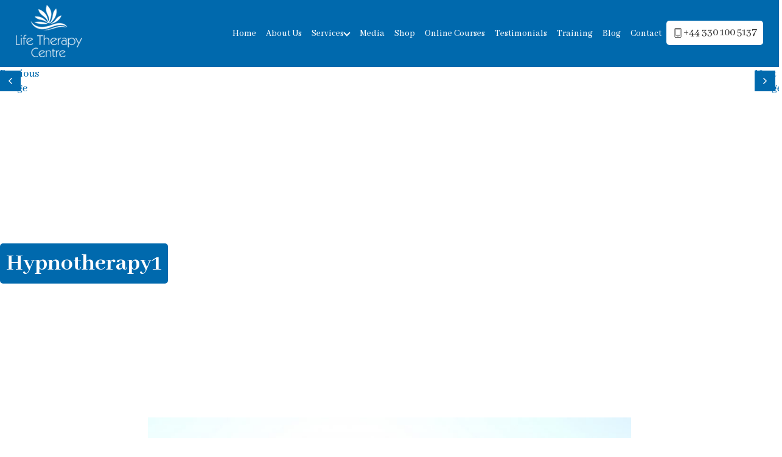

--- FILE ---
content_type: text/html; charset=UTF-8
request_url: https://lifetherapycentre.com/hypnotherapy1/
body_size: 19533
content:
<!DOCTYPE html>
<html lang="en-GB" class="no-js">
<head>
	<!-- Global site tag (gtag.js) - Google Analytics -->
	<script async src="https://www.googletagmanager.com/gtag/js?id=UA-134719952-1"></script>
    <script>
      window.dataLayer = window.dataLayer || [];
      function gtag(){dataLayer.push(arguments);}
      gtag('js', new Date());
    
      gtag('config', 'UA-134719952-1');
    </script>

    <meta charset="UTF-8">
    <meta name="viewport" content="width=device-width, initial-scale=1">
    <link rel="profile" href="http://gmpg.org/xfn/11">
        <link rel="stylesheet" type="text/css" href="https://lifetherapycentre.com/wp-content/themes/lifethereapycentre/css/style.css" >
    
    
    <!-- Owl Stylesheets -->
    <link rel="stylesheet" href="https://lifetherapycentre.com/wp-content/themes/lifethereapycentre/assets/owlcarousel/assets/owl.carousel.min.css">
    <link rel="stylesheet" href="https://lifetherapycentre.com/wp-content/themes/lifethereapycentre/assets/owlcarousel/assets/owl.theme.default.min.css">

    <script src="https://lifetherapycentre.com/wp-content/themes/lifethereapycentre/assets/vendors/jquery.min.js"></script>
    <script src="https://lifetherapycentre.com/wp-content/themes/lifethereapycentre/assets/owlcarousel/owl.carousel.js"></script>
	<script src="https://www.google.com/recaptcha/api.js" async defer></script>
         
<script>(function(html){html.className = html.className.replace(/\bno-js\b/,'js')})(document.documentElement);</script>
<title>Hypnotherapy1 &#8211; Life Therapy Centre</title>
<meta name='robots' content='max-image-preview:large' />
	<style>img:is([sizes="auto" i], [sizes^="auto," i]) { contain-intrinsic-size: 3000px 1500px }</style>
	<link rel="alternate" type="application/rss+xml" title="Life Therapy Centre &raquo; Feed" href="https://lifetherapycentre.com/feed/" />
<link rel="alternate" type="application/rss+xml" title="Life Therapy Centre &raquo; Comments Feed" href="https://lifetherapycentre.com/comments/feed/" />
<link rel="alternate" type="application/rss+xml" title="Life Therapy Centre &raquo; Hypnotherapy1 Comments Feed" href="https://lifetherapycentre.com/feed/?attachment_id=1807" />
<script>
window._wpemojiSettings = {"baseUrl":"https:\/\/s.w.org\/images\/core\/emoji\/16.0.1\/72x72\/","ext":".png","svgUrl":"https:\/\/s.w.org\/images\/core\/emoji\/16.0.1\/svg\/","svgExt":".svg","source":{"concatemoji":"https:\/\/lifetherapycentre.com\/wp-includes\/js\/wp-emoji-release.min.js?ver=6.8.3"}};
/*! This file is auto-generated */
!function(s,n){var o,i,e;function c(e){try{var t={supportTests:e,timestamp:(new Date).valueOf()};sessionStorage.setItem(o,JSON.stringify(t))}catch(e){}}function p(e,t,n){e.clearRect(0,0,e.canvas.width,e.canvas.height),e.fillText(t,0,0);var t=new Uint32Array(e.getImageData(0,0,e.canvas.width,e.canvas.height).data),a=(e.clearRect(0,0,e.canvas.width,e.canvas.height),e.fillText(n,0,0),new Uint32Array(e.getImageData(0,0,e.canvas.width,e.canvas.height).data));return t.every(function(e,t){return e===a[t]})}function u(e,t){e.clearRect(0,0,e.canvas.width,e.canvas.height),e.fillText(t,0,0);for(var n=e.getImageData(16,16,1,1),a=0;a<n.data.length;a++)if(0!==n.data[a])return!1;return!0}function f(e,t,n,a){switch(t){case"flag":return n(e,"\ud83c\udff3\ufe0f\u200d\u26a7\ufe0f","\ud83c\udff3\ufe0f\u200b\u26a7\ufe0f")?!1:!n(e,"\ud83c\udde8\ud83c\uddf6","\ud83c\udde8\u200b\ud83c\uddf6")&&!n(e,"\ud83c\udff4\udb40\udc67\udb40\udc62\udb40\udc65\udb40\udc6e\udb40\udc67\udb40\udc7f","\ud83c\udff4\u200b\udb40\udc67\u200b\udb40\udc62\u200b\udb40\udc65\u200b\udb40\udc6e\u200b\udb40\udc67\u200b\udb40\udc7f");case"emoji":return!a(e,"\ud83e\udedf")}return!1}function g(e,t,n,a){var r="undefined"!=typeof WorkerGlobalScope&&self instanceof WorkerGlobalScope?new OffscreenCanvas(300,150):s.createElement("canvas"),o=r.getContext("2d",{willReadFrequently:!0}),i=(o.textBaseline="top",o.font="600 32px Arial",{});return e.forEach(function(e){i[e]=t(o,e,n,a)}),i}function t(e){var t=s.createElement("script");t.src=e,t.defer=!0,s.head.appendChild(t)}"undefined"!=typeof Promise&&(o="wpEmojiSettingsSupports",i=["flag","emoji"],n.supports={everything:!0,everythingExceptFlag:!0},e=new Promise(function(e){s.addEventListener("DOMContentLoaded",e,{once:!0})}),new Promise(function(t){var n=function(){try{var e=JSON.parse(sessionStorage.getItem(o));if("object"==typeof e&&"number"==typeof e.timestamp&&(new Date).valueOf()<e.timestamp+604800&&"object"==typeof e.supportTests)return e.supportTests}catch(e){}return null}();if(!n){if("undefined"!=typeof Worker&&"undefined"!=typeof OffscreenCanvas&&"undefined"!=typeof URL&&URL.createObjectURL&&"undefined"!=typeof Blob)try{var e="postMessage("+g.toString()+"("+[JSON.stringify(i),f.toString(),p.toString(),u.toString()].join(",")+"));",a=new Blob([e],{type:"text/javascript"}),r=new Worker(URL.createObjectURL(a),{name:"wpTestEmojiSupports"});return void(r.onmessage=function(e){c(n=e.data),r.terminate(),t(n)})}catch(e){}c(n=g(i,f,p,u))}t(n)}).then(function(e){for(var t in e)n.supports[t]=e[t],n.supports.everything=n.supports.everything&&n.supports[t],"flag"!==t&&(n.supports.everythingExceptFlag=n.supports.everythingExceptFlag&&n.supports[t]);n.supports.everythingExceptFlag=n.supports.everythingExceptFlag&&!n.supports.flag,n.DOMReady=!1,n.readyCallback=function(){n.DOMReady=!0}}).then(function(){return e}).then(function(){var e;n.supports.everything||(n.readyCallback(),(e=n.source||{}).concatemoji?t(e.concatemoji):e.wpemoji&&e.twemoji&&(t(e.twemoji),t(e.wpemoji)))}))}((window,document),window._wpemojiSettings);
</script>
<style id='wp-emoji-styles-inline-css'>

	img.wp-smiley, img.emoji {
		display: inline !important;
		border: none !important;
		box-shadow: none !important;
		height: 1em !important;
		width: 1em !important;
		margin: 0 0.07em !important;
		vertical-align: -0.1em !important;
		background: none !important;
		padding: 0 !important;
	}
</style>
<link rel='stylesheet' id='wp-block-library-css' href='https://lifetherapycentre.com/wp-includes/css/dist/block-library/style.min.css?ver=6.8.3' media='all' />
<style id='wp-block-library-theme-inline-css'>
.wp-block-audio :where(figcaption){color:#555;font-size:13px;text-align:center}.is-dark-theme .wp-block-audio :where(figcaption){color:#ffffffa6}.wp-block-audio{margin:0 0 1em}.wp-block-code{border:1px solid #ccc;border-radius:4px;font-family:Menlo,Consolas,monaco,monospace;padding:.8em 1em}.wp-block-embed :where(figcaption){color:#555;font-size:13px;text-align:center}.is-dark-theme .wp-block-embed :where(figcaption){color:#ffffffa6}.wp-block-embed{margin:0 0 1em}.blocks-gallery-caption{color:#555;font-size:13px;text-align:center}.is-dark-theme .blocks-gallery-caption{color:#ffffffa6}:root :where(.wp-block-image figcaption){color:#555;font-size:13px;text-align:center}.is-dark-theme :root :where(.wp-block-image figcaption){color:#ffffffa6}.wp-block-image{margin:0 0 1em}.wp-block-pullquote{border-bottom:4px solid;border-top:4px solid;color:currentColor;margin-bottom:1.75em}.wp-block-pullquote cite,.wp-block-pullquote footer,.wp-block-pullquote__citation{color:currentColor;font-size:.8125em;font-style:normal;text-transform:uppercase}.wp-block-quote{border-left:.25em solid;margin:0 0 1.75em;padding-left:1em}.wp-block-quote cite,.wp-block-quote footer{color:currentColor;font-size:.8125em;font-style:normal;position:relative}.wp-block-quote:where(.has-text-align-right){border-left:none;border-right:.25em solid;padding-left:0;padding-right:1em}.wp-block-quote:where(.has-text-align-center){border:none;padding-left:0}.wp-block-quote.is-large,.wp-block-quote.is-style-large,.wp-block-quote:where(.is-style-plain){border:none}.wp-block-search .wp-block-search__label{font-weight:700}.wp-block-search__button{border:1px solid #ccc;padding:.375em .625em}:where(.wp-block-group.has-background){padding:1.25em 2.375em}.wp-block-separator.has-css-opacity{opacity:.4}.wp-block-separator{border:none;border-bottom:2px solid;margin-left:auto;margin-right:auto}.wp-block-separator.has-alpha-channel-opacity{opacity:1}.wp-block-separator:not(.is-style-wide):not(.is-style-dots){width:100px}.wp-block-separator.has-background:not(.is-style-dots){border-bottom:none;height:1px}.wp-block-separator.has-background:not(.is-style-wide):not(.is-style-dots){height:2px}.wp-block-table{margin:0 0 1em}.wp-block-table td,.wp-block-table th{word-break:normal}.wp-block-table :where(figcaption){color:#555;font-size:13px;text-align:center}.is-dark-theme .wp-block-table :where(figcaption){color:#ffffffa6}.wp-block-video :where(figcaption){color:#555;font-size:13px;text-align:center}.is-dark-theme .wp-block-video :where(figcaption){color:#ffffffa6}.wp-block-video{margin:0 0 1em}:root :where(.wp-block-template-part.has-background){margin-bottom:0;margin-top:0;padding:1.25em 2.375em}
</style>
<style id='classic-theme-styles-inline-css'>
/*! This file is auto-generated */
.wp-block-button__link{color:#fff;background-color:#32373c;border-radius:9999px;box-shadow:none;text-decoration:none;padding:calc(.667em + 2px) calc(1.333em + 2px);font-size:1.125em}.wp-block-file__button{background:#32373c;color:#fff;text-decoration:none}
</style>
<style id='global-styles-inline-css'>
:root{--wp--preset--aspect-ratio--square: 1;--wp--preset--aspect-ratio--4-3: 4/3;--wp--preset--aspect-ratio--3-4: 3/4;--wp--preset--aspect-ratio--3-2: 3/2;--wp--preset--aspect-ratio--2-3: 2/3;--wp--preset--aspect-ratio--16-9: 16/9;--wp--preset--aspect-ratio--9-16: 9/16;--wp--preset--color--black: #000000;--wp--preset--color--cyan-bluish-gray: #abb8c3;--wp--preset--color--white: #fff;--wp--preset--color--pale-pink: #f78da7;--wp--preset--color--vivid-red: #cf2e2e;--wp--preset--color--luminous-vivid-orange: #ff6900;--wp--preset--color--luminous-vivid-amber: #fcb900;--wp--preset--color--light-green-cyan: #7bdcb5;--wp--preset--color--vivid-green-cyan: #00d084;--wp--preset--color--pale-cyan-blue: #8ed1fc;--wp--preset--color--vivid-cyan-blue: #0693e3;--wp--preset--color--vivid-purple: #9b51e0;--wp--preset--color--dark-gray: #1a1a1a;--wp--preset--color--medium-gray: #686868;--wp--preset--color--light-gray: #e5e5e5;--wp--preset--color--blue-gray: #4d545c;--wp--preset--color--bright-blue: #007acc;--wp--preset--color--light-blue: #9adffd;--wp--preset--color--dark-brown: #402b30;--wp--preset--color--medium-brown: #774e24;--wp--preset--color--dark-red: #640c1f;--wp--preset--color--bright-red: #ff675f;--wp--preset--color--yellow: #ffef8e;--wp--preset--gradient--vivid-cyan-blue-to-vivid-purple: linear-gradient(135deg,rgba(6,147,227,1) 0%,rgb(155,81,224) 100%);--wp--preset--gradient--light-green-cyan-to-vivid-green-cyan: linear-gradient(135deg,rgb(122,220,180) 0%,rgb(0,208,130) 100%);--wp--preset--gradient--luminous-vivid-amber-to-luminous-vivid-orange: linear-gradient(135deg,rgba(252,185,0,1) 0%,rgba(255,105,0,1) 100%);--wp--preset--gradient--luminous-vivid-orange-to-vivid-red: linear-gradient(135deg,rgba(255,105,0,1) 0%,rgb(207,46,46) 100%);--wp--preset--gradient--very-light-gray-to-cyan-bluish-gray: linear-gradient(135deg,rgb(238,238,238) 0%,rgb(169,184,195) 100%);--wp--preset--gradient--cool-to-warm-spectrum: linear-gradient(135deg,rgb(74,234,220) 0%,rgb(151,120,209) 20%,rgb(207,42,186) 40%,rgb(238,44,130) 60%,rgb(251,105,98) 80%,rgb(254,248,76) 100%);--wp--preset--gradient--blush-light-purple: linear-gradient(135deg,rgb(255,206,236) 0%,rgb(152,150,240) 100%);--wp--preset--gradient--blush-bordeaux: linear-gradient(135deg,rgb(254,205,165) 0%,rgb(254,45,45) 50%,rgb(107,0,62) 100%);--wp--preset--gradient--luminous-dusk: linear-gradient(135deg,rgb(255,203,112) 0%,rgb(199,81,192) 50%,rgb(65,88,208) 100%);--wp--preset--gradient--pale-ocean: linear-gradient(135deg,rgb(255,245,203) 0%,rgb(182,227,212) 50%,rgb(51,167,181) 100%);--wp--preset--gradient--electric-grass: linear-gradient(135deg,rgb(202,248,128) 0%,rgb(113,206,126) 100%);--wp--preset--gradient--midnight: linear-gradient(135deg,rgb(2,3,129) 0%,rgb(40,116,252) 100%);--wp--preset--font-size--small: 13px;--wp--preset--font-size--medium: 20px;--wp--preset--font-size--large: 36px;--wp--preset--font-size--x-large: 42px;--wp--preset--spacing--20: 0.44rem;--wp--preset--spacing--30: 0.67rem;--wp--preset--spacing--40: 1rem;--wp--preset--spacing--50: 1.5rem;--wp--preset--spacing--60: 2.25rem;--wp--preset--spacing--70: 3.38rem;--wp--preset--spacing--80: 5.06rem;--wp--preset--shadow--natural: 6px 6px 9px rgba(0, 0, 0, 0.2);--wp--preset--shadow--deep: 12px 12px 50px rgba(0, 0, 0, 0.4);--wp--preset--shadow--sharp: 6px 6px 0px rgba(0, 0, 0, 0.2);--wp--preset--shadow--outlined: 6px 6px 0px -3px rgba(255, 255, 255, 1), 6px 6px rgba(0, 0, 0, 1);--wp--preset--shadow--crisp: 6px 6px 0px rgba(0, 0, 0, 1);}:where(.is-layout-flex){gap: 0.5em;}:where(.is-layout-grid){gap: 0.5em;}body .is-layout-flex{display: flex;}.is-layout-flex{flex-wrap: wrap;align-items: center;}.is-layout-flex > :is(*, div){margin: 0;}body .is-layout-grid{display: grid;}.is-layout-grid > :is(*, div){margin: 0;}:where(.wp-block-columns.is-layout-flex){gap: 2em;}:where(.wp-block-columns.is-layout-grid){gap: 2em;}:where(.wp-block-post-template.is-layout-flex){gap: 1.25em;}:where(.wp-block-post-template.is-layout-grid){gap: 1.25em;}.has-black-color{color: var(--wp--preset--color--black) !important;}.has-cyan-bluish-gray-color{color: var(--wp--preset--color--cyan-bluish-gray) !important;}.has-white-color{color: var(--wp--preset--color--white) !important;}.has-pale-pink-color{color: var(--wp--preset--color--pale-pink) !important;}.has-vivid-red-color{color: var(--wp--preset--color--vivid-red) !important;}.has-luminous-vivid-orange-color{color: var(--wp--preset--color--luminous-vivid-orange) !important;}.has-luminous-vivid-amber-color{color: var(--wp--preset--color--luminous-vivid-amber) !important;}.has-light-green-cyan-color{color: var(--wp--preset--color--light-green-cyan) !important;}.has-vivid-green-cyan-color{color: var(--wp--preset--color--vivid-green-cyan) !important;}.has-pale-cyan-blue-color{color: var(--wp--preset--color--pale-cyan-blue) !important;}.has-vivid-cyan-blue-color{color: var(--wp--preset--color--vivid-cyan-blue) !important;}.has-vivid-purple-color{color: var(--wp--preset--color--vivid-purple) !important;}.has-black-background-color{background-color: var(--wp--preset--color--black) !important;}.has-cyan-bluish-gray-background-color{background-color: var(--wp--preset--color--cyan-bluish-gray) !important;}.has-white-background-color{background-color: var(--wp--preset--color--white) !important;}.has-pale-pink-background-color{background-color: var(--wp--preset--color--pale-pink) !important;}.has-vivid-red-background-color{background-color: var(--wp--preset--color--vivid-red) !important;}.has-luminous-vivid-orange-background-color{background-color: var(--wp--preset--color--luminous-vivid-orange) !important;}.has-luminous-vivid-amber-background-color{background-color: var(--wp--preset--color--luminous-vivid-amber) !important;}.has-light-green-cyan-background-color{background-color: var(--wp--preset--color--light-green-cyan) !important;}.has-vivid-green-cyan-background-color{background-color: var(--wp--preset--color--vivid-green-cyan) !important;}.has-pale-cyan-blue-background-color{background-color: var(--wp--preset--color--pale-cyan-blue) !important;}.has-vivid-cyan-blue-background-color{background-color: var(--wp--preset--color--vivid-cyan-blue) !important;}.has-vivid-purple-background-color{background-color: var(--wp--preset--color--vivid-purple) !important;}.has-black-border-color{border-color: var(--wp--preset--color--black) !important;}.has-cyan-bluish-gray-border-color{border-color: var(--wp--preset--color--cyan-bluish-gray) !important;}.has-white-border-color{border-color: var(--wp--preset--color--white) !important;}.has-pale-pink-border-color{border-color: var(--wp--preset--color--pale-pink) !important;}.has-vivid-red-border-color{border-color: var(--wp--preset--color--vivid-red) !important;}.has-luminous-vivid-orange-border-color{border-color: var(--wp--preset--color--luminous-vivid-orange) !important;}.has-luminous-vivid-amber-border-color{border-color: var(--wp--preset--color--luminous-vivid-amber) !important;}.has-light-green-cyan-border-color{border-color: var(--wp--preset--color--light-green-cyan) !important;}.has-vivid-green-cyan-border-color{border-color: var(--wp--preset--color--vivid-green-cyan) !important;}.has-pale-cyan-blue-border-color{border-color: var(--wp--preset--color--pale-cyan-blue) !important;}.has-vivid-cyan-blue-border-color{border-color: var(--wp--preset--color--vivid-cyan-blue) !important;}.has-vivid-purple-border-color{border-color: var(--wp--preset--color--vivid-purple) !important;}.has-vivid-cyan-blue-to-vivid-purple-gradient-background{background: var(--wp--preset--gradient--vivid-cyan-blue-to-vivid-purple) !important;}.has-light-green-cyan-to-vivid-green-cyan-gradient-background{background: var(--wp--preset--gradient--light-green-cyan-to-vivid-green-cyan) !important;}.has-luminous-vivid-amber-to-luminous-vivid-orange-gradient-background{background: var(--wp--preset--gradient--luminous-vivid-amber-to-luminous-vivid-orange) !important;}.has-luminous-vivid-orange-to-vivid-red-gradient-background{background: var(--wp--preset--gradient--luminous-vivid-orange-to-vivid-red) !important;}.has-very-light-gray-to-cyan-bluish-gray-gradient-background{background: var(--wp--preset--gradient--very-light-gray-to-cyan-bluish-gray) !important;}.has-cool-to-warm-spectrum-gradient-background{background: var(--wp--preset--gradient--cool-to-warm-spectrum) !important;}.has-blush-light-purple-gradient-background{background: var(--wp--preset--gradient--blush-light-purple) !important;}.has-blush-bordeaux-gradient-background{background: var(--wp--preset--gradient--blush-bordeaux) !important;}.has-luminous-dusk-gradient-background{background: var(--wp--preset--gradient--luminous-dusk) !important;}.has-pale-ocean-gradient-background{background: var(--wp--preset--gradient--pale-ocean) !important;}.has-electric-grass-gradient-background{background: var(--wp--preset--gradient--electric-grass) !important;}.has-midnight-gradient-background{background: var(--wp--preset--gradient--midnight) !important;}.has-small-font-size{font-size: var(--wp--preset--font-size--small) !important;}.has-medium-font-size{font-size: var(--wp--preset--font-size--medium) !important;}.has-large-font-size{font-size: var(--wp--preset--font-size--large) !important;}.has-x-large-font-size{font-size: var(--wp--preset--font-size--x-large) !important;}
:where(.wp-block-post-template.is-layout-flex){gap: 1.25em;}:where(.wp-block-post-template.is-layout-grid){gap: 1.25em;}
:where(.wp-block-columns.is-layout-flex){gap: 2em;}:where(.wp-block-columns.is-layout-grid){gap: 2em;}
:root :where(.wp-block-pullquote){font-size: 1.5em;line-height: 1.6;}
</style>
<link rel='stylesheet' id='contact-form-7-css' href='https://lifetherapycentre.com/wp-content/plugins/contact-form-7/includes/css/styles.css?ver=6.1.4' media='all' />
<style id='contact-form-7-inline-css'>
.wpcf7 .wpcf7-recaptcha iframe {margin-bottom: 0;}.wpcf7 .wpcf7-recaptcha[data-align="center"] > div {margin: 0 auto;}.wpcf7 .wpcf7-recaptcha[data-align="right"] > div {margin: 0 0 0 auto;}
</style>
<link rel='stylesheet' id='dashicons-css' href='https://lifetherapycentre.com/wp-includes/css/dashicons.min.css?ver=6.8.3' media='all' />
<link rel='stylesheet' id='rmp-menu-styles-css' href='https://lifetherapycentre.com/wp-content/uploads/rmp-menu/css/rmp-menu.css?ver=09.08.06' media='all' />
<link rel='stylesheet' id='twentysixteen-fonts-css' href='https://lifetherapycentre.com/wp-content/themes/lifethereapycentre/fonts/merriweather-plus-montserrat-plus-inconsolata.css?ver=20230328' media='all' />
<link rel='stylesheet' id='genericons-css' href='https://lifetherapycentre.com/wp-content/themes/lifethereapycentre/genericons/genericons.css?ver=20201208' media='all' />
<link rel='stylesheet' id='twentysixteen-style-css' href='https://lifetherapycentre.com/wp-content/themes/lifethereapycentre/style.css?ver=20250415' media='all' />
<link rel='stylesheet' id='twentysixteen-block-style-css' href='https://lifetherapycentre.com/wp-content/themes/lifethereapycentre/css/blocks.css?ver=20240817' media='all' />
<!--[if lt IE 10]>
<link rel='stylesheet' id='twentysixteen-ie-css' href='https://lifetherapycentre.com/wp-content/themes/lifethereapycentre/css/ie.css?ver=20170530' media='all' />
<![endif]-->
<!--[if lt IE 9]>
<link rel='stylesheet' id='twentysixteen-ie8-css' href='https://lifetherapycentre.com/wp-content/themes/lifethereapycentre/css/ie8.css?ver=20170530' media='all' />
<![endif]-->
<!--[if lt IE 8]>
<link rel='stylesheet' id='twentysixteen-ie7-css' href='https://lifetherapycentre.com/wp-content/themes/lifethereapycentre/css/ie7.css?ver=20170530' media='all' />
<![endif]-->
<!--n2css--><!--n2js--><script src="https://lifetherapycentre.com/wp-includes/js/jquery/jquery.min.js?ver=3.7.1" id="jquery-core-js"></script>
<script src="https://lifetherapycentre.com/wp-includes/js/jquery/jquery-migrate.min.js?ver=3.4.1" id="jquery-migrate-js"></script>
<script id="rmp_menu_scripts-js-extra">
var rmp_menu = {"ajaxURL":"https:\/\/lifetherapycentre.com\/wp-admin\/admin-ajax.php","wp_nonce":"d8fd8e9f5b","menu":[{"menu_theme":"","theme_type":"default","theme_location_menu":"0","submenu_submenu_arrow_width":"40","submenu_submenu_arrow_width_unit":"px","submenu_submenu_arrow_height":"39","submenu_submenu_arrow_height_unit":"px","submenu_arrow_position":"right","submenu_sub_arrow_background_colour":"","submenu_sub_arrow_background_hover_colour":"","submenu_sub_arrow_background_colour_active":"","submenu_sub_arrow_background_hover_colour_active":"","submenu_sub_arrow_border_width":"","submenu_sub_arrow_border_width_unit":"px","submenu_sub_arrow_border_colour":"#1d4354","submenu_sub_arrow_border_hover_colour":"#3f3f3f","submenu_sub_arrow_border_colour_active":"#1d4354","submenu_sub_arrow_border_hover_colour_active":"#3f3f3f","submenu_sub_arrow_shape_colour":"#fff","submenu_sub_arrow_shape_hover_colour":"#fff","submenu_sub_arrow_shape_colour_active":"#fff","submenu_sub_arrow_shape_hover_colour_active":"#fff","use_header_bar":"off","header_bar_items_order":{"logo":"off","title":"on","additional content":"off","menu":"on","search":"off"},"header_bar_title":"Responsive Menu","header_bar_html_content":"","header_bar_logo":"","header_bar_logo_link":"","header_bar_logo_width":"","header_bar_logo_width_unit":"%","header_bar_logo_height":"","header_bar_logo_height_unit":"px","header_bar_height":"80","header_bar_height_unit":"px","header_bar_padding":{"top":"0px","right":"5%","bottom":"0px","left":"5%"},"header_bar_font":"","header_bar_font_size":"14","header_bar_font_size_unit":"px","header_bar_text_color":"#ffffff","header_bar_background_color":"#1d4354","header_bar_breakpoint":"8000","header_bar_position_type":"fixed","header_bar_adjust_page":"on","header_bar_scroll_enable":"off","header_bar_scroll_background_color":"#36bdf6","mobile_breakpoint":"600","tablet_breakpoint":"1024","transition_speed":"0.5","sub_menu_speed":"0.2","show_menu_on_page_load":"off","menu_disable_scrolling":"off","menu_overlay":"off","menu_overlay_colour":"rgba(0,0,0,0.7)","desktop_menu_width":"","desktop_menu_width_unit":"%","desktop_menu_positioning":"absolute","desktop_menu_side":"left","desktop_menu_to_hide":"","use_current_theme_location":"off","mega_menu":{"225":"off","227":"off","229":"off","228":"off","226":"off"},"desktop_submenu_open_animation":"none","desktop_submenu_open_animation_speed":"100ms","desktop_submenu_open_on_click":"off","desktop_menu_hide_and_show":"off","menu_name":"Mobile Menu New","menu_to_use":"2","different_menu_for_mobile":"off","menu_to_use_in_mobile":"main-menu","use_mobile_menu":"on","use_tablet_menu":"on","use_desktop_menu":"on","menu_display_on":"all-pages","menu_to_hide":"","submenu_descriptions_on":"off","custom_walker":"","menu_background_colour":"","menu_depth":"5","smooth_scroll_on":"off","smooth_scroll_speed":"500","menu_font_icons":{"id":["225"],"icon":[""]},"menu_links_height":"40","menu_links_height_unit":"px","menu_links_line_height":"40","menu_links_line_height_unit":"px","menu_depth_0":"5","menu_depth_0_unit":"%","menu_font_size":"15","menu_font_size_unit":"px","menu_font":"","menu_font_weight":"normal","menu_text_alignment":"left","menu_text_letter_spacing":"","menu_word_wrap":"off","menu_link_colour":"#fff","menu_link_hover_colour":"#fff","menu_current_link_colour":"#fff","menu_current_link_hover_colour":"#fff","menu_item_background_colour":"","menu_item_background_hover_colour":"","menu_current_item_background_colour":"#6fda44","menu_current_item_background_hover_colour":"","menu_border_width":"","menu_border_width_unit":"px","menu_item_border_colour":"#1d4354","menu_item_border_colour_hover":"#1d4354","menu_current_item_border_colour":"#1d4354","menu_current_item_border_hover_colour":"#3f3f3f","submenu_links_height":"40","submenu_links_height_unit":"px","submenu_links_line_height":"40","submenu_links_line_height_unit":"px","menu_depth_side":"left","menu_depth_1":"10","menu_depth_1_unit":"%","menu_depth_2":"15","menu_depth_2_unit":"%","menu_depth_3":"20","menu_depth_3_unit":"%","menu_depth_4":"25","menu_depth_4_unit":"%","submenu_item_background_colour":"","submenu_item_background_hover_colour":"","submenu_current_item_background_colour":"","submenu_current_item_background_hover_colour":"","submenu_border_width":"","submenu_border_width_unit":"px","submenu_item_border_colour":"#1d4354","submenu_item_border_colour_hover":"#1d4354","submenu_current_item_border_colour":"#1d4354","submenu_current_item_border_hover_colour":"#3f3f3f","submenu_font_size":"13","submenu_font_size_unit":"px","submenu_font":"","submenu_font_weight":"normal","submenu_text_letter_spacing":"","submenu_text_alignment":"left","submenu_link_colour":"#fff","submenu_link_hover_colour":"#fff","submenu_current_link_colour":"#fff","submenu_current_link_hover_colour":"#fff","inactive_arrow_shape":"\u25bc","active_arrow_shape":"\u25b2","inactive_arrow_font_icon":"","active_arrow_font_icon":"","inactive_arrow_image":"","active_arrow_image":"","submenu_arrow_width":"40","submenu_arrow_width_unit":"px","submenu_arrow_height":"39","submenu_arrow_height_unit":"px","arrow_position":"right","menu_sub_arrow_shape_colour":"#fff","menu_sub_arrow_shape_hover_colour":"#fff","menu_sub_arrow_shape_colour_active":"#fff","menu_sub_arrow_shape_hover_colour_active":"#fff","menu_sub_arrow_border_width":"","menu_sub_arrow_border_width_unit":"px","menu_sub_arrow_border_colour":"#1d4354","menu_sub_arrow_border_hover_colour":"#3f3f3f","menu_sub_arrow_border_colour_active":"#1d4354","menu_sub_arrow_border_hover_colour_active":"#3f3f3f","menu_sub_arrow_background_colour":"","menu_sub_arrow_background_hover_colour":"","menu_sub_arrow_background_colour_active":"rgba(33,33,33,0.01)","menu_sub_arrow_background_hover_colour_active":"","fade_submenus":"off","fade_submenus_side":"left","fade_submenus_delay":"100","fade_submenus_speed":"500","use_slide_effect":"off","slide_effect_back_to_text":"Back","accordion_animation":"off","auto_expand_all_submenus":"off","auto_expand_current_submenus":"off","menu_item_click_to_trigger_submenu":"off","button_width":"55","button_width_unit":"px","button_height":"55","button_height_unit":"px","button_background_colour":"#1d4354","button_background_colour_hover":"#1d4354","button_background_colour_active":"#6fda44","toggle_button_border_radius":"5","button_transparent_background":"off","button_left_or_right":"right","button_position_type":"fixed","button_distance_from_side":"5","button_distance_from_side_unit":"%","button_top":"15","button_top_unit":"px","button_push_with_animation":"off","button_click_animation":"boring","button_line_margin":"10","button_line_margin_unit":"px","button_line_width":"25","button_line_width_unit":"px","button_line_height":"3","button_line_height_unit":"px","button_line_colour":"#fff","button_line_colour_hover":"#fff","button_line_colour_active":"#fff","button_font_icon":"","button_font_icon_when_clicked":"","button_image":"","button_image_when_clicked":"","button_title":"","button_title_open":"","button_title_position":"left","menu_container_columns":"","button_font":"","button_font_size":"14","button_font_size_unit":"px","button_title_line_height":"13","button_title_line_height_unit":"px","button_text_colour":"#fff","button_trigger_type_click":"on","button_trigger_type_hover":"off","button_click_trigger":"","items_order":{"title":"on","additional content":"on","menu":"on","search":"on"},"menu_title":"Responsive Menu","menu_title_link":"","menu_title_link_location":"_self","menu_title_image":"","menu_title_font_icon":"","menu_title_section_padding":{"top":"10%","right":"5%","bottom":"0%","left":"5%"},"menu_title_background_colour":"","menu_title_background_hover_colour":"","menu_title_font_size":"25","menu_title_font_size_unit":"px","menu_title_alignment":"center","menu_title_font_weight":"400","menu_title_font_family":"","menu_title_colour":"#ffffff","menu_title_hover_colour":"#fff","menu_title_image_width":"","menu_title_image_width_unit":"%","menu_title_image_height":"","menu_title_image_height_unit":"px","menu_additional_content":"Add more content here...","menu_additional_section_padding":{"top":"0%","right":"5%","bottom":"10%","left":"5%"},"menu_additional_content_font_size":"16","menu_additional_content_font_size_unit":"px","menu_additional_content_alignment":"center","menu_additional_content_colour":"#6fda44","menu_search_box_text":"Search","menu_search_box_code":"","menu_search_section_padding":{"top":"5%","right":"5%","bottom":"5%","left":"5%"},"menu_search_box_height":"45","menu_search_box_height_unit":"px","menu_search_box_border_radius":"30","menu_search_box_text_colour":"#1d4354","menu_search_box_background_colour":"#ffffff","menu_search_box_placeholder_colour":"#1d4354","menu_search_box_border_colour":"","menu_section_padding":{"top":"0px","right":"0px","bottom":"0px","left":"0px"},"menu_width":"75","menu_width_unit":"%","menu_maximum_width":"350","menu_maximum_width_unit":"px","menu_minimum_width":"320","menu_minimum_width_unit":"px","menu_auto_height":"off","menu_container_padding":{"top":"0px","right":"0px","bottom":"0px","left":"0px"},"menu_container_background_colour":"#1d4354","menu_background_image":"","animation_type":"slide","menu_appear_from":"left","animation_speed":"0.5","page_wrapper":"body","menu_close_on_body_click":"off","menu_close_on_scroll":"off","menu_close_on_link_click":"off","enable_touch_gestures":"off","menu_show_on_pages":[],"menu_id":3524,"active_toggle_contents":"\u25b2","inactive_toggle_contents":"\u25bc"},{"menu_theme":"Default","theme_type":"default","theme_location_menu":"0","submenu_submenu_arrow_width":"40","submenu_submenu_arrow_width_unit":"px","submenu_submenu_arrow_height":"39","submenu_submenu_arrow_height_unit":"px","submenu_arrow_position":"right","submenu_sub_arrow_background_colour":"","submenu_sub_arrow_background_hover_colour":"","submenu_sub_arrow_background_colour_active":"","submenu_sub_arrow_background_hover_colour_active":"","submenu_sub_arrow_border_width":"","submenu_sub_arrow_border_width_unit":"px","submenu_sub_arrow_border_colour":"#1d4354","submenu_sub_arrow_border_hover_colour":"#3f3f3f","submenu_sub_arrow_border_colour_active":"#1d4354","submenu_sub_arrow_border_hover_colour_active":"#3f3f3f","submenu_sub_arrow_shape_colour":"#fff","submenu_sub_arrow_shape_hover_colour":"#fff","submenu_sub_arrow_shape_colour_active":"#fff","submenu_sub_arrow_shape_hover_colour_active":"#fff","use_header_bar":"off","header_bar_items_order":{"logo":"off","title":"on","additional content":"off","menu":"on","search":"off"},"header_bar_title":"Responsive Menu","header_bar_html_content":"","header_bar_logo":"","header_bar_logo_link":"","header_bar_logo_width":"","header_bar_logo_width_unit":"%","header_bar_logo_height":"","header_bar_logo_height_unit":"px","header_bar_height":"80","header_bar_height_unit":"px","header_bar_padding":{"top":"0px","right":"5%","bottom":"0px","left":"5%"},"header_bar_font":"","header_bar_font_size":"14","header_bar_font_size_unit":"px","header_bar_text_color":"#ffffff","header_bar_background_color":"#1d4354","header_bar_breakpoint":"8000","header_bar_position_type":"fixed","header_bar_adjust_page":"on","header_bar_scroll_enable":"off","header_bar_scroll_background_color":"#36bdf6","mobile_breakpoint":"600","tablet_breakpoint":"899","transition_speed":"0.5","sub_menu_speed":"0.2","show_menu_on_page_load":"off","menu_disable_scrolling":"off","menu_overlay":"off","menu_overlay_colour":"rgba(0,0,0,0.7)","desktop_menu_width":"","desktop_menu_width_unit":"%","desktop_menu_positioning":"absolute","desktop_menu_side":"left","desktop_menu_to_hide":"","use_current_theme_location":"off","mega_menu":{"225":"off","227":"off","229":"off","228":"off","226":"off"},"desktop_submenu_open_animation":"none","desktop_submenu_open_animation_speed":"100ms","desktop_submenu_open_on_click":"off","desktop_menu_hide_and_show":"off","menu_name":"Default Menu","menu_to_use":"2","different_menu_for_mobile":"off","menu_to_use_in_mobile":"main-menu","use_mobile_menu":"on","use_tablet_menu":"on","use_desktop_menu":"off","menu_display_on":"all-pages","menu_to_hide":"","submenu_descriptions_on":"off","custom_walker":"","menu_background_colour":"#212121","menu_depth":"5","smooth_scroll_on":"off","smooth_scroll_speed":"500","menu_font_icons":{"id":["225"],"icon":[""]},"menu_links_height":"40","menu_links_height_unit":"px","menu_links_line_height":"40","menu_links_line_height_unit":"px","menu_depth_0":"5","menu_depth_0_unit":"%","menu_font_size":"13","menu_font_size_unit":"px","menu_font":"","menu_font_weight":"normal","menu_text_alignment":"left","menu_text_letter_spacing":"","menu_word_wrap":"off","menu_link_colour":"#ffffff","menu_link_hover_colour":"#ffffff","menu_current_link_colour":"#ffffff","menu_current_link_hover_colour":"#ffffff","menu_item_background_colour":"#212121","menu_item_background_hover_colour":"#3f3f3f","menu_current_item_background_colour":"#212121","menu_current_item_background_hover_colour":"#3f3f3f","menu_border_width":"1","menu_border_width_unit":"px","menu_item_border_colour":"#212121","menu_item_border_colour_hover":"#212121","menu_current_item_border_colour":"#212121","menu_current_item_border_hover_colour":"#3f3f3f","submenu_links_height":"40","submenu_links_height_unit":"px","submenu_links_line_height":"40","submenu_links_line_height_unit":"px","menu_depth_side":"left","menu_depth_1":"10","menu_depth_1_unit":"%","menu_depth_2":"15","menu_depth_2_unit":"%","menu_depth_3":"20","menu_depth_3_unit":"%","menu_depth_4":"25","menu_depth_4_unit":"%","submenu_item_background_colour":"#212121","submenu_item_background_hover_colour":"#3f3f3f","submenu_current_item_background_colour":"#212121","submenu_current_item_background_hover_colour":"#3f3f3f","submenu_border_width":"1","submenu_border_width_unit":"px","submenu_item_border_colour":"#212121","submenu_item_border_colour_hover":"#212121","submenu_current_item_border_colour":"#212121","submenu_current_item_border_hover_colour":"#3f3f3f","submenu_font_size":"13","submenu_font_size_unit":"px","submenu_font":"","submenu_font_weight":"normal","submenu_text_letter_spacing":"","submenu_text_alignment":"left","submenu_link_colour":"#ffffff","submenu_link_hover_colour":"#ffffff","submenu_current_link_colour":"#ffffff","submenu_current_link_hover_colour":"#ffffff","inactive_arrow_shape":"\u25bc","active_arrow_shape":"\u25b2","inactive_arrow_font_icon":"","active_arrow_font_icon":"","inactive_arrow_image":"","active_arrow_image":"","submenu_arrow_width":"40","submenu_arrow_width_unit":"px","submenu_arrow_height":"39","submenu_arrow_height_unit":"px","arrow_position":"right","menu_sub_arrow_shape_colour":"#ffffff","menu_sub_arrow_shape_hover_colour":"#ffffff","menu_sub_arrow_shape_colour_active":"#ffffff","menu_sub_arrow_shape_hover_colour_active":"#ffffff","menu_sub_arrow_border_width":"1","menu_sub_arrow_border_width_unit":"px","menu_sub_arrow_border_colour":"#212121","menu_sub_arrow_border_hover_colour":"#3f3f3f","menu_sub_arrow_border_colour_active":"#212121","menu_sub_arrow_border_hover_colour_active":"#3f3f3f","menu_sub_arrow_background_colour":"#212121","menu_sub_arrow_background_hover_colour":"#3f3f3f","menu_sub_arrow_background_colour_active":"#212121","menu_sub_arrow_background_hover_colour_active":"#3f3f3f","fade_submenus":"off","fade_submenus_side":"left","fade_submenus_delay":"100","fade_submenus_speed":"500","use_slide_effect":"off","slide_effect_back_to_text":"Back","accordion_animation":"off","auto_expand_all_submenus":"off","auto_expand_current_submenus":"off","menu_item_click_to_trigger_submenu":"on","button_width":"55","button_width_unit":"px","button_height":"55","button_height_unit":"px","button_background_colour":"#000000","button_background_colour_hover":"#000000","button_background_colour_active":"#000000","toggle_button_border_radius":"5","button_transparent_background":"off","button_left_or_right":"right","button_position_type":"absolute","button_distance_from_side":"5","button_distance_from_side_unit":"%","button_top":"15","button_top_unit":"px","button_push_with_animation":"off","button_click_animation":"boring","button_line_margin":"5","button_line_margin_unit":"px","button_line_width":"25","button_line_width_unit":"px","button_line_height":"3","button_line_height_unit":"px","button_line_colour":"#ffffff","button_line_colour_hover":"#ffffff","button_line_colour_active":"#ffffff","button_font_icon":"","button_font_icon_when_clicked":"","button_image":"","button_image_when_clicked":"","button_title":"","button_title_open":"","button_title_position":"left","menu_container_columns":"","button_font":"","button_font_size":"14","button_font_size_unit":"px","button_title_line_height":"13","button_title_line_height_unit":"px","button_text_colour":"#ffffff","button_trigger_type_click":"on","button_trigger_type_hover":"off","button_click_trigger":"#responsive-menu-button","items_order":{"title":"on","menu":"on","search":"","additional content":""},"menu_title":"","menu_title_link":"","menu_title_link_location":"_self","menu_title_image":"","menu_title_font_icon":"","menu_title_section_padding":{"top":"10%","right":"5%","bottom":"0%","left":"5%"},"menu_title_background_colour":"#212121","menu_title_background_hover_colour":"#212121","menu_title_font_size":"13","menu_title_font_size_unit":"px","menu_title_alignment":"left","menu_title_font_weight":"400","menu_title_font_family":"","menu_title_colour":"#ffffff","menu_title_hover_colour":"#ffffff","menu_title_image_width":"","menu_title_image_width_unit":"%","menu_title_image_height":"","menu_title_image_height_unit":"px","menu_additional_content":"","menu_additional_section_padding":{"top":"0px","right":"5%","bottom":"0px","left":"5%"},"menu_additional_content_font_size":"16","menu_additional_content_font_size_unit":"px","menu_additional_content_alignment":"center","menu_additional_content_colour":"#ffffff","menu_search_box_text":"Search","menu_search_box_code":"","menu_search_section_padding":{"top":"0px","right":"5%","bottom":"0px","left":"5%"},"menu_search_box_height":"45","menu_search_box_height_unit":"px","menu_search_box_border_radius":"30","menu_search_box_text_colour":"#333333","menu_search_box_background_colour":"#ffffff","menu_search_box_placeholder_colour":"#c7c7cd","menu_search_box_border_colour":"#dadada","menu_section_padding":{"top":"0px","right":"0px","bottom":"0px","left":"0px"},"menu_width":"75","menu_width_unit":"%","menu_maximum_width":"","menu_maximum_width_unit":"px","menu_minimum_width":"","menu_minimum_width_unit":"px","menu_auto_height":"off","menu_container_padding":{"top":"0px","right":"0px","bottom":"0px","left":"0px"},"menu_container_background_colour":"#212121","menu_background_image":"","animation_type":"slide","menu_appear_from":"left","animation_speed":"0.5","page_wrapper":"","menu_close_on_body_click":"off","menu_close_on_scroll":"off","menu_close_on_link_click":"off","enable_touch_gestures":"off","hamburger_position_selector":"","menu_id":3464,"active_toggle_contents":"\u25b2","inactive_toggle_contents":"\u25bc"}]};
</script>
<script src="https://lifetherapycentre.com/wp-content/plugins/responsive-menu/v4.0.0/assets/js/rmp-menu.min.js?ver=4.6.0" id="rmp_menu_scripts-js"></script>
<!--[if lt IE 9]>
<script src="https://lifetherapycentre.com/wp-content/themes/lifethereapycentre/js/html5.js?ver=3.7.3" id="twentysixteen-html5-js"></script>
<![endif]-->
<script src="https://lifetherapycentre.com/wp-content/themes/lifethereapycentre/js/keyboard-image-navigation.js?ver=20170530" id="twentysixteen-keyboard-image-navigation-js"></script>
<script id="twentysixteen-script-js-extra">
var screenReaderText = {"expand":"expand child menu","collapse":"collapse child menu"};
</script>
<script src="https://lifetherapycentre.com/wp-content/themes/lifethereapycentre/js/functions.js?ver=20230629" id="twentysixteen-script-js" defer data-wp-strategy="defer"></script>
<link rel="https://api.w.org/" href="https://lifetherapycentre.com/wp-json/" /><link rel="alternate" title="JSON" type="application/json" href="https://lifetherapycentre.com/wp-json/wp/v2/media/1807" /><link rel="EditURI" type="application/rsd+xml" title="RSD" href="https://lifetherapycentre.com/xmlrpc.php?rsd" />
<meta name="generator" content="WordPress 6.8.3" />
<link rel='shortlink' href='https://lifetherapycentre.com/?p=1807' />
<link rel="alternate" title="oEmbed (JSON)" type="application/json+oembed" href="https://lifetherapycentre.com/wp-json/oembed/1.0/embed?url=https%3A%2F%2Flifetherapycentre.com%2Fhypnotherapy1%2F" />
<link rel="alternate" title="oEmbed (XML)" type="text/xml+oembed" href="https://lifetherapycentre.com/wp-json/oembed/1.0/embed?url=https%3A%2F%2Flifetherapycentre.com%2Fhypnotherapy1%2F&#038;format=xml" />
<link rel="icon" href="https://lifetherapycentre.com/wp-content/uploads/2019/01/lifetherapycentre-logo.png" sizes="32x32" />
<link rel="icon" href="https://lifetherapycentre.com/wp-content/uploads/2019/01/lifetherapycentre-logo.png" sizes="192x192" />
<link rel="apple-touch-icon" href="https://lifetherapycentre.com/wp-content/uploads/2019/01/lifetherapycentre-logo.png" />
<meta name="msapplication-TileImage" content="https://lifetherapycentre.com/wp-content/uploads/2019/01/lifetherapycentre-logo.png" />
		<style id="wp-custom-css">
			ul.sub-menu {
    display: none;
    position: absolute;
    left: 0;
    top: 0px;
    z-index: 999;
    background: #0069AD;
    width: 250px;
    border-radius: 5px;
	  padding-top: 50px !important;
    padding: 15px 5px;
	  
}

.menu-item-has-children:hover ul.sub-menu {
    display: flex;
    flex-direction: column;
}

.menu-item-has-children {
    position: relative;
	  z-index:9999 !important;
	  padding-right: 10px;
}

.menu-item-object-page>a{
	position: relative;
	  z-index:9999 !important;	
}

.logo-bar .effect-underline:hover:after, .logo-bar .site-header-menu .primary-menu li:hover:after {
    opacity: 0;
    -webkit-transform: scale(1);
    -ms-transform: scale(1);
    transform: scale(1);
}
button.dropdown-toggle {
    background: none;
	  padding: 0;
}


button.dropdown-toggle {
    background: none;
    border: none;
    padding: 0;
    width: 10px;
    height: 10px;
	  right: 8px;
	  top: 4px;
    position: absolute;
    cursor: pointer;
	  z-index: 99999;
}

/* Create the arrow using borders */
button.dropdown-toggle::after {
    content: "";
    position: absolute;
    top: 50%;
    left: 50%;
    transform: translate(-50%, -25%) rotate(45deg);
    width: 6px;
    height: 6px;
    border-right: 2px solid #fff;
    border-bottom: 2px solid #fff;
}


div#site-header-menu {
    display: flex;
    justify-content: flex-end;
    align-items: center;
    margin: 0;
    gap: 30px;
}

.logo-bar .site-header-menu .primary-menu li a:hover {
    background: unset;
    color: unset;
}

#rmp_menu_trigger-3464 {
    width: 36px;
    height: 36px;
    position: absolute;
    top: 39px;
    border-radius: 5px;
    display: none;
    text-decoration: none;
    right: 60px;
    background: #000000;
    transition: transform 0.5s, background-color 0.5s;
}

span.rmp-trigger-box {
    scale: 0.75;
}

.site-footer .col-4:nth-child(1) {
 
    display: block !important;
}

button#rmp_menu_trigger-3524 {
    background: #0069AD !important;
}
#rmp_menu_trigger-3524.is-active {
    background: #0069AD !important;
}
div#rmp-container-3524 {
    background: #0069AD !important;
}
#rmp-menu-wrap-3524 .rmp-menu-current-item .rmp-menu-item-link {
    color: #72c8ff;
    border-color: #0069AD;
    background-color: #0069AD;
}
.rmp-menu-title {
    display: none !important;
}
div#rmp-menu-additional-content-3524 {
    display: none;
}
div#rmp-search-box-3524 {
    display: none;
}

@media screen and ( max-width: 767px ){
	.mobile-number {
    margin-right: 62px;
	}
	button#rmp_menu_trigger-3524 {
    top: 30px !important;
}
}		</style>
		</head>

<body class="attachment wp-singular attachment-template-default single single-attachment postid-1807 attachmentid-1807 attachment-jpeg wp-embed-responsive wp-theme-lifethereapycentre no-sidebar">
<header>
  <div class="fluid-container logo-bar">
    <div class="container">
      <div class="row" style="display: flex; align-items: center;">
        <div class="col-1">
          <a href="https://lifetherapycentre.com/"><img src="https://lifetherapycentre.com/wp-content/uploads/2019/01/lifetherapycentre-logo.png" /></a>
        </div>
        <div class="col-11">
          <div id="site-header-menu" class="site-header-menu">
               <nav id="site-navigation" class="main-navigation" role="navigation" aria-label="Primary menu">
        <div class="menu-header-menu-container"><ul id="menu-header-menu" class="primary-menu"><li id="menu-item-14" class="menu-item menu-item-type-post_type menu-item-object-page menu-item-home menu-item-14"><a href="https://lifetherapycentre.com/">Home</a></li>
<li id="menu-item-41" class="menu-item menu-item-type-post_type menu-item-object-page menu-item-41"><a href="https://lifetherapycentre.com/about-us/">About Us</a></li>
<li id="menu-item-40" class="menu-item menu-item-type-post_type menu-item-object-page menu-item-has-children menu-item-40"><a href="https://lifetherapycentre.com/therapies/">Services</a>
<ul class="sub-menu">
	<li id="menu-item-2925" class="menu-item menu-item-type-post_type menu-item-object-services menu-item-2925"><a href="https://lifetherapycentre.com/service/how-can-we-help/">How can we help?</a></li>
	<li id="menu-item-2933" class="menu-item menu-item-type-post_type menu-item-object-services menu-item-2933"><a href="https://lifetherapycentre.com/service/eft/">EFT</a></li>
	<li id="menu-item-2929" class="menu-item menu-item-type-post_type menu-item-object-services menu-item-2929"><a href="https://lifetherapycentre.com/service/life-coaching/">Life Coaching</a></li>
	<li id="menu-item-2928" class="menu-item menu-item-type-post_type menu-item-object-services menu-item-2928"><a href="https://lifetherapycentre.com/service/hypnotherapy/">Hypnotherapy</a></li>
	<li id="menu-item-2927" class="menu-item menu-item-type-post_type menu-item-object-services menu-item-2927"><a href="https://lifetherapycentre.com/service/nlp/">NLP</a></li>
	<li id="menu-item-2926" class="menu-item menu-item-type-post_type menu-item-object-services menu-item-2926"><a href="https://lifetherapycentre.com/service/cbt/">CBT</a></li>
	<li id="menu-item-2932" class="menu-item menu-item-type-post_type menu-item-object-services menu-item-2932"><a href="https://lifetherapycentre.com/service/psychosomatic-exploration/">Psychosomatic exploration</a></li>
	<li id="menu-item-2931" class="menu-item menu-item-type-post_type menu-item-object-services menu-item-2931"><a href="https://lifetherapycentre.com/service/healing-co-dependency/">Healing co-dependency</a></li>
	<li id="menu-item-2930" class="menu-item menu-item-type-post_type menu-item-object-services menu-item-2930"><a href="https://lifetherapycentre.com/service/relationship-coaching/">Relationship Coaching</a></li>
	<li id="menu-item-3109" class="menu-item menu-item-type-post_type menu-item-object-services menu-item-3109"><a href="https://lifetherapycentre.com/service/spiritual-coaching/">Spiritual Coaching</a></li>
</ul>
</li>
<li id="menu-item-39" class="menu-item menu-item-type-post_type menu-item-object-page menu-item-39"><a href="https://lifetherapycentre.com/media/">Media</a></li>
<li id="menu-item-2871" class="menu-item menu-item-type-post_type menu-item-object-page menu-item-2871"><a href="https://lifetherapycentre.com/shop/">Shop</a></li>
<li id="menu-item-3331" class="menu-item menu-item-type-post_type menu-item-object-page menu-item-3331"><a href="https://lifetherapycentre.com/online-courses/">Online Courses</a></li>
<li id="menu-item-2872" class="menu-item menu-item-type-post_type menu-item-object-services menu-item-2872"><a href="https://lifetherapycentre.com/service/testimonials/">Testimonials</a></li>
<li id="menu-item-42" class="menu-item menu-item-type-post_type menu-item-object-page menu-item-42"><a href="https://lifetherapycentre.com/training/">Training</a></li>
<li id="menu-item-36" class="menu-item menu-item-type-post_type menu-item-object-page current_page_parent menu-item-36"><a href="https://lifetherapycentre.com/blog/">Blog</a></li>
<li id="menu-item-45" class="menu-item menu-item-type-post_type menu-item-object-page menu-item-45"><a href="https://lifetherapycentre.com/contact/">Contact</a></li>
</ul></div>    </nav>
            <div class="mobile-number">
            <a href="tel:+443301005137">
			<svg class="svg-icon" viewBox="0 0 20 20">
            <path fill="none" d="M10,15.654c-0.417,0-0.754,0.338-0.754,0.754S9.583,17.162,10,17.162s0.754-0.338,0.754-0.754S10.417,15.654,10,15.654z M14.523,1.33H5.477c-0.833,0-1.508,0.675-1.508,1.508v14.324c0,0.833,0.675,1.508,1.508,1.508h9.047c0.833,0,1.508-0.675,1.508-1.508V2.838C16.031,2.005,15.356,1.33,14.523,1.33z M15.277,17.162c0,0.416-0.338,0.754-0.754,0.754H5.477c-0.417,0-0.754-0.338-0.754-0.754V2.838c0-0.417,0.337-0.754,0.754-0.754h9.047c0.416,0,0.754,0.337,0.754,0.754V17.162zM13.77,2.838H6.23c-0.417,0-0.754,0.337-0.754,0.754v10.555c0,0.416,0.337,0.754,0.754,0.754h7.539c0.416,0,0.754-0.338,0.754-0.754V3.592C14.523,3.175,14.186,2.838,13.77,2.838z M13.77,13.77c0,0.208-0.169,0.377-0.377,0.377H6.607c-0.208,0-0.377-0.169-0.377-0.377V3.969c0-0.208,0.169-0.377,0.377-0.377h6.785c0.208,0,0.377,0.169,0.377,0.377V13.77z"></path>
            </svg> +44 330 100 5137 </a></div>
          </div>
        </div>
      </div>
    </div>
  </div>
  <!--<img src="/images/banner.jpg" alt="" title="" width="100%" />-->
</header>
	<div id="primary" class="content-area">
		<main id="main" class="site-main">

			
			<article id="post-1807" class="post-1807 attachment type-attachment status-inherit hentry">

				<nav id="image-navigation" class="navigation image-navigation">
					<div class="nav-links">
						<div class="nav-previous"><a href='https://lifetherapycentre.com/hypnotherapy1-768x512/'>Previous image</a></div>
						<div class="nav-next"><a href='https://lifetherapycentre.com/life-coaching-1-1024x683/'>Next image</a></div>
					</div><!-- .nav-links -->
				</nav><!-- .image-navigation -->

				<header class="entry-header">
					<h1 class="entry-title">Hypnotherapy1</h1>				</header><!-- .entry-header -->

				<div class="entry-content">

					<div class="entry-attachment">
						<img width="840" height="560" src="https://lifetherapycentre.com/wp-content/uploads/2014/02/Hypnotherapy1-1024x683.jpg" class="attachment-large size-large" alt="" decoding="async" fetchpriority="high" srcset="https://lifetherapycentre.com/wp-content/uploads/2014/02/Hypnotherapy1-1024x683.jpg 1024w, https://lifetherapycentre.com/wp-content/uploads/2014/02/Hypnotherapy1-300x200.jpg 300w, https://lifetherapycentre.com/wp-content/uploads/2014/02/Hypnotherapy1-768x512.jpg 768w, https://lifetherapycentre.com/wp-content/uploads/2014/02/Hypnotherapy1-1200x800.jpg 1200w" sizes="(max-width: 709px) 85vw, (max-width: 909px) 67vw, (max-width: 1362px) 62vw, 840px" />
						
						</div><!-- .entry-attachment -->

											</div><!-- .entry-content -->

					<footer class="entry-footer">
					<span class="posted-on"><span class="screen-reader-text">Posted on </span><a href="https://lifetherapycentre.com/hypnotherapy1/" rel="bookmark"><time class="entry-date published updated" datetime="2014-02-01T00:00:00+00:00">February 1, 2014</time></a></span>						<span class="full-size-link"><span class="screen-reader-text">Full size </span><a href="https://lifetherapycentre.com/wp-content/uploads/2014/02/Hypnotherapy1.jpg">5580 &times; 3720</a></span>											</footer><!-- .entry-footer -->
				</article><!-- #post-1807 -->

				
<div id="comments" class="comments-area">

	
	
		<div id="respond" class="comment-respond">
		<h2 id="reply-title" class="comment-reply-title">Leave a Reply</h2><p class="must-log-in">You must be <a href="https://lifetherapycentre.com/wp-login.php?redirect_to=https%3A%2F%2Flifetherapycentre.com%2Fhypnotherapy1%2F">logged in</a> to post a comment.</p>	</div><!-- #respond -->
	
</div><!-- .comments-area -->

	<nav class="navigation post-navigation" aria-label="Posts">
		<h2 class="screen-reader-text">Post navigation</h2>
		<div class="nav-links"><div class="nav-previous"><a href="https://lifetherapycentre.com/hypnotherapy1/" rel="prev"><span class="meta-nav">Published in</span><span class="post-title">Hypnotherapy1</span></a></div></div>
	</nav>
		</main><!-- .site-main -->
	</div><!-- .content-area -->





<div class="fluid-container newsletter">
	<div class="container">
		<div class="row">
						<div class="textwidget custom-html-widget">
				<h2 class="center blue-color">Life Therapy Centre's Newsletter</h2>
				<div class="col-9 center pull-center blue-color"><em>Fill in the form below and receive our daily wisdom <u class="pink-color">FREE Ebook today.</u></em>
					
				</div>
				<div class="col-10 center pull-center blue-color">
				<form action="https://lifetherapycentre.us2.list-manage.com/subscribe/post?u=941e00f5eedd7fe16d6ba383d&amp;id=6cb01d29a4" method="post" id="mc-embedded-subscribe-form" name="mc-embedded-subscribe-form" class="validate" target="_blank" novalidate>
  <div id="mce-responses" class="clear">
    <div class="response" id="mce-error-response" style="display:none"></div>
    <div class="response" id="mce-success-response" style="display:none"></div>
  </div>
  <p>
    <input type="email" value="" name="EMAIL" class="required email" id="mce-EMAIL" placeholder="Email*" aria-required="true">
    <input type="text" value="" name="FNAME" class="required" id="mce-FNAME" placeholder="First Name*" aria-required="true">
    <input type="text" value="" name="LNAME" class="" id="mce-LNAME" placeholder="Last Name">
    <input type="submit" value="Sign Up" name="subscribe" id="mc-embedded-subscribe" class="contact-button btn">
  </p>
  <div style="position: absolute; left: -5000px;" aria-hidden="true">
    <input type="text" name="b_941e00f5eedd7fe16d6ba383d_6cb01d29a4" tabindex="-1" value="">
  </div>
</form>
<script type='text/javascript' src='//s3.amazonaws.com/downloads.mailchimp.com/js/mc-validate.js'></script><script type='text/javascript'>(function($) {window.fnames = new Array(); window.ftypes = new Array();fnames[0]='EMAIL';ftypes[0]='email';fnames[1]='FNAME';ftypes[1]='text';fnames[2]='LNAME';ftypes[2]='text';}(jQuery));var $mcj = jQuery.noConflict(true);</script> 
				</div>
			</div>
		</div>
	</div>
</div>	

<footer id="colophon" class="site-footer" role="contentinfo">
  <div class="fluid-container">
    <div class="container">
      <div class="row">
        <div class="col-4">
          			
			<section id="nav_menu-2" class="widget widget_nav_menu">
<div class="menu-footer-menu-container">
<ul id="menu-footer-menu" class="menu">
<li id="menu-item-2914" class="menu-item menu-item-type-post_type menu-item-object-services menu-item-2914"><a href="https://lifetherapycentre.com/service/how-can-we-help/">How can we help?</a></li>
<li id="menu-item-2915" class="menu-item menu-item-type-post_type menu-item-object-services menu-item-2915"><a href="https://lifetherapycentre.com/service/cbt/">Cognitive Behavioural Therapy</a></li>
<li id="menu-item-2916" class="menu-item menu-item-type-post_type menu-item-object-services menu-item-2916"><a href="https://lifetherapycentre.com/service/nlp/">Neuro-Linguistic Programming</a></li>
<li id="menu-item-2917" class="menu-item menu-item-type-post_type menu-item-object-services menu-item-2917"><a href="https://lifetherapycentre.com/service/hypnotherapy/">Hypnotherapy</a></li>
<li id="menu-item-2918" class="menu-item menu-item-type-post_type menu-item-object-services menu-item-2918"><a href="https://lifetherapycentre.com/service/life-coaching/">Life Coaching</a></li>
<li id="menu-item-2919" class="menu-item menu-item-type-post_type menu-item-object-services menu-item-2919"><a href="https://lifetherapycentre.com/service/relationship-coaching/">Relationship Coaching</a></li>
<li id="menu-item-2920" class="menu-item menu-item-type-post_type menu-item-object-services menu-item-2920"><a href="https://lifetherapycentre.com/service/healing-co-dependency/">Healing co-dependency</a></li>
<li id="menu-item-2921" class="menu-item menu-item-type-post_type menu-item-object-services menu-item-2921"><a href="https://lifetherapycentre.com/service/psychosomatic-exploration/">Psychosomatic exploration</a></li>
<li id="menu-item-2922" class="menu-item menu-item-type-post_type menu-item-object-services menu-item-2922"><a href="https://lifetherapycentre.com/service/eft/">Emotional Freedom Technique</a></li>
<li id="menu-item-2923" class="menu-item menu-item-type-post_type menu-item-object-services menu-item-2923"><a href="https://lifetherapycentre.com/service/testimonials/">Testimonials</a></li>
</ul>
</div>
</section>
			
        </div>
        <div class="col-4 center">
          <p>
                      </p>
          			<img src="https://lifetherapycentre.com/wp-content/uploads/2019/01/lifetherapycentre-logo.png" />
        </div>
        <div class="col-4">
          <div class="row"><svg class="svg-icon" viewBox="0 0 20 20">
            <path d="M18.121,9.88l-7.832-7.836c-0.155-0.158-0.428-0.155-0.584,0L1.842,9.913c-0.262,0.263-0.073,0.705,0.292,0.705h2.069v7.042c0,0.227,0.187,0.414,0.414,0.414h3.725c0.228,0,0.414-0.188,0.414-0.414v-3.313h2.483v3.313c0,0.227,0.187,0.414,0.413,0.414h3.726c0.229,0,0.414-0.188,0.414-0.414v-7.042h2.068h0.004C18.331,10.617,18.389,10.146,18.121,9.88 M14.963,17.245h-2.896v-3.313c0-0.229-0.186-0.415-0.414-0.415H8.342c-0.228,0-0.414,0.187-0.414,0.415v3.313H5.032v-6.628h9.931V17.245z M3.133,9.79l6.864-6.868l6.867,6.868H3.133z"></path>
            </svg> 14 windermere Road, London, N19 5SG </div><br />
          <div class="row">
			  
		  <svg class="svg-icon" viewBox="0 0 20 20">
            <path fill="none" d="M17.051,3.302H2.949c-0.866,0-1.567,0.702-1.567,1.567v10.184c0,0.865,0.701,1.568,1.567,1.568h14.102c0.865,0,1.566-0.703,1.566-1.568V4.869C18.617,4.003,17.916,3.302,17.051,3.302z M17.834,15.053c0,0.434-0.35,0.783-0.783,0.783H2.949c-0.433,0-0.784-0.35-0.784-0.783V4.869c0-0.433,0.351-0.784,0.784-0.784h14.102c0.434,0,0.783,0.351,0.783,0.784V15.053zM15.877,5.362L10,9.179L4.123,5.362C3.941,5.245,3.699,5.296,3.581,5.477C3.463,5.659,3.515,5.901,3.696,6.019L9.61,9.86C9.732,9.939,9.879,9.935,10,9.874c0.121,0.062,0.268,0.065,0.39-0.014l5.915-3.841c0.18-0.118,0.232-0.36,0.115-0.542C16.301,5.296,16.059,5.245,15.877,5.362z"></path>
			  </svg><a href="mailto:peggy@lifetherapycentre.com">peggy@lifetherapycentre.com</a></div>
            <div class="row"><svg class="svg-icon" viewBox="0 0 20 20">
            <path fill="none" d="M10,15.654c-0.417,0-0.754,0.338-0.754,0.754S9.583,17.162,10,17.162s0.754-0.338,0.754-0.754S10.417,15.654,10,15.654z M14.523,1.33H5.477c-0.833,0-1.508,0.675-1.508,1.508v14.324c0,0.833,0.675,1.508,1.508,1.508h9.047c0.833,0,1.508-0.675,1.508-1.508V2.838C16.031,2.005,15.356,1.33,14.523,1.33z M15.277,17.162c0,0.416-0.338,0.754-0.754,0.754H5.477c-0.417,0-0.754-0.338-0.754-0.754V2.838c0-0.417,0.337-0.754,0.754-0.754h9.047c0.416,0,0.754,0.337,0.754,0.754V17.162zM13.77,2.838H6.23c-0.417,0-0.754,0.337-0.754,0.754v10.555c0,0.416,0.337,0.754,0.754,0.754h7.539c0.416,0,0.754-0.338,0.754-0.754V3.592C14.523,3.175,14.186,2.838,13.77,2.838z M13.77,13.77c0,0.208-0.169,0.377-0.377,0.377H6.607c-0.208,0-0.377-0.169-0.377-0.377V3.969c0-0.208,0.169-0.377,0.377-0.377h6.785c0.208,0,0.377,0.169,0.377,0.377V13.77z"></path>
				</svg><a href="tel:+443301005137">+44 330 100 5137</a></div>
          <ul class="social">
            <li><a href="https://www.facebook.com/pages/Life-Therapy-Centre/155393657814909" target="_blank"><svg class="svg-icon" viewBox="0 0 20 20">
              <path fill="none" d="M11.344,5.71c0-0.73,0.074-1.122,1.199-1.122h1.502V1.871h-2.404c-2.886,0-3.903,1.36-3.903,3.646v1.765h-1.8V10h1.8v8.128h3.601V10h2.403l0.32-2.718h-2.724L11.344,5.71z"></path>
              </svg></a></li>
            <li><a href="https://twitter.com/PeggyNLP" target="_blank"><svg class="svg-icon" viewBox="0 0 20 20">
              <path fill="none" d="M18.258,3.266c-0.693,0.405-1.46,0.698-2.277,0.857c-0.653-0.686-1.586-1.115-2.618-1.115c-1.98,0-3.586,1.581-3.586,3.53c0,0.276,0.031,0.545,0.092,0.805C6.888,7.195,4.245,5.79,2.476,3.654C2.167,4.176,1.99,4.781,1.99,5.429c0,1.224,0.633,2.305,1.596,2.938C2.999,8.349,2.445,8.19,1.961,7.925C1.96,7.94,1.96,7.954,1.96,7.97c0,1.71,1.237,3.138,2.877,3.462c-0.301,0.08-0.617,0.123-0.945,0.123c-0.23,0-0.456-0.021-0.674-0.062c0.456,1.402,1.781,2.422,3.35,2.451c-1.228,0.947-2.773,1.512-4.454,1.512c-0.291,0-0.575-0.016-0.855-0.049c1.588,1,3.473,1.586,5.498,1.586c6.598,0,10.205-5.379,10.205-10.045c0-0.153-0.003-0.305-0.01-0.456c0.7-0.499,1.308-1.12,1.789-1.827c-0.644,0.28-1.334,0.469-2.06,0.555C17.422,4.782,17.99,4.091,18.258,3.266"></path>
              </svg></a></li>
            <li><a href="https://www.youtube.com/channel/UCy9UkkIjCxVNIyNrzv9rfTw" target="_blank"><svg class="svg-icon" viewBox="0 0 20 20">
              <path fill="none" d="M9.426,7.625h0.271c0.596,0,1.079-0.48,1.079-1.073V4.808c0-0.593-0.483-1.073-1.079-1.073H9.426c-0.597,0-1.079,0.48-1.079,1.073v1.745C8.347,7.145,8.83,7.625,9.426,7.625 M9.156,4.741c0-0.222,0.182-0.402,0.404-0.402c0.225,0,0.405,0.18,0.405,0.402V6.62c0,0.222-0.181,0.402-0.405,0.402c-0.223,0-0.404-0.181-0.404-0.402V4.741z M12.126,7.625c0.539,0,1.013-0.47,1.013-0.47v0.403h0.81V3.735h-0.81v2.952c0,0-0.271,0.335-0.54,0.335c-0.271,0-0.271-0.202-0.271-0.202V3.735h-0.81v3.354C11.519,7.089,11.586,7.625,12.126,7.625 M6.254,7.559H7.2v-2.08l1.079-2.952H7.401L6.727,4.473L6.052,2.527H5.107l1.146,2.952V7.559z M11.586,12.003c-0.175,0-0.312,0.104-0.405,0.204v2.706c0.086,0.091,0.213,0.18,0.405,0.18c0.405,0,0.405-0.451,0.405-0.451v-2.188C11.991,12.453,11.924,12.003,11.586,12.003 M14.961,8.463c0,0-2.477-0.129-4.961-0.129c-2.475,0-4.96,0.129-4.96,0.129c-1.119,0-2.025,0.864-2.025,1.93c0,0-0.203,1.252-0.203,2.511c0,1.252,0.203,2.51,0.203,2.51c0,1.066,0.906,1.931,2.025,1.931c0,0,2.438,0.129,4.96,0.129c2.437,0,4.961-0.129,4.961-0.129c1.117,0,2.024-0.864,2.024-1.931c0,0,0.202-1.268,0.202-2.51c0-1.268-0.202-2.511-0.202-2.511C16.985,9.328,16.078,8.463,14.961,8.463 M7.065,10.651H6.052v5.085H5.107v-5.085H4.095V9.814h2.97V10.651z M9.628,15.736h-0.81v-0.386c0,0-0.472,0.45-1.012,0.45c-0.54,0-0.606-0.515-0.606-0.515v-3.991h0.809v3.733c0,0,0,0.193,0.271,0.193c0.27,0,0.54-0.322,0.54-0.322v-3.604h0.81V15.736z M12.801,14.771c0,0,0,1.03-0.742,1.03c-0.455,0-0.73-0.241-0.878-0.429v0.364h-0.876V9.814h0.876v1.92c0.135-0.142,0.464-0.439,0.878-0.439c0.54,0,0.742,0.45,0.742,1.03V14.771z M15.973,12.39v1.287h-1.688v0.965c0,0,0,0.451,0.405,0.451s0.405-0.451,0.405-0.451v-0.45h0.877v0.708c0,0-0.136,0.901-1.215,0.901c-1.08,0-1.282-0.901-1.282-0.901v-2.51c0,0,0-1.095,1.282-1.095S15.973,12.39,15.973,12.39 M14.69,12.003c-0.405,0-0.405,0.45-0.405,0.45v0.579h0.811v-0.579C15.096,12.453,15.096,12.003,14.69,12.003"></path>
              </svg></a></li>
            <li><a href="https://plus.google.com/107891092850459796302/posts" target="_blank"><svg class="svg-icon" viewBox="0 0 20 20">
              <path fill="none" d="M8.937,10.603c-0.383-0.284-0.741-0.706-0.754-0.837c0-0.223,0-0.326,0.526-0.758c0.684-0.56,1.062-1.297,1.062-2.076c0-0.672-0.188-1.273-0.512-1.71h0.286l1.58-1.196h-4.28c-1.717,0-3.222,1.348-3.222,2.885c0,1.587,1.162,2.794,2.726,2.858c-0.024,0.113-0.037,0.225-0.037,0.334c0,0.229,0.052,0.448,0.157,0.659c-1.938,0.013-3.569,1.309-3.569,2.84c0,1.375,1.571,2.373,3.735,2.373c2.338,0,3.599-1.463,3.599-2.84C10.233,11.99,9.882,11.303,8.937,10.603 M5.443,6.864C5.371,6.291,5.491,5.761,5.766,5.444c0.167-0.192,0.383-0.293,0.623-0.293l0,0h0.028c0.717,0.022,1.405,0.871,1.532,1.89c0.073,0.583-0.052,1.127-0.333,1.451c-0.167,0.192-0.378,0.293-0.64,0.292h0C6.273,8.765,5.571,7.883,5.443,6.864 M6.628,14.786c-1.066,0-1.902-0.687-1.902-1.562c0-0.803,0.978-1.508,2.093-1.508l0,0l0,0h0.029c0.241,0.003,0.474,0.04,0.695,0.109l0.221,0.158c0.567,0.405,0.866,0.634,0.956,1.003c0.022,0.097,0.033,0.194,0.033,0.291C8.752,14.278,8.038,14.786,6.628,14.786 M14.85,4.765h-1.493v2.242h-2.249v1.495h2.249v2.233h1.493V8.502h2.252V7.007H14.85V4.765z"></path>
              </svg></a></li>
          </ul>
        </div>
      </div>
    </div>
  </div>
  <div class="fluid-container copyright">
    <div class="container">
      <div class="row">
        <div class="col-12 center">2026 Life Therapy Centre &copy;. All Rights Reserved.</div>
      </div>
    </div>
  </div>
</footer>
<script type="speculationrules">
{"prefetch":[{"source":"document","where":{"and":[{"href_matches":"\/*"},{"not":{"href_matches":["\/wp-*.php","\/wp-admin\/*","\/wp-content\/uploads\/*","\/wp-content\/*","\/wp-content\/plugins\/*","\/wp-content\/themes\/lifethereapycentre\/*","\/*\\?(.+)"]}},{"not":{"selector_matches":"a[rel~=\"nofollow\"]"}},{"not":{"selector_matches":".no-prefetch, .no-prefetch a"}}]},"eagerness":"conservative"}]}
</script>
			<button type="button"  aria-controls="rmp-container-3524" aria-label="Menu Trigger" id="rmp_menu_trigger-3524"  class="rmp_menu_trigger rmp-menu-trigger-boring">
								<span class="rmp-trigger-box">
									<span class="responsive-menu-pro-inner"></span>
								</span>
					</button>
						<div id="rmp-container-3524" class="rmp-container rmp-container rmp-slide-left">
							<div id="rmp-menu-title-3524" class="rmp-menu-title">
									<span class="rmp-menu-title-link">
										<span>Responsive Menu</span>					</span>
							</div>
						<div id="rmp-menu-additional-content-3524" class="rmp-menu-additional-content">
					Add more content here...				</div>
			<div id="rmp-menu-wrap-3524" class="rmp-menu-wrap"><ul id="rmp-menu-3524" class="rmp-menu" role="menubar" aria-label="Mobile Menu New"><li id="rmp-menu-item-14" class=" menu-item menu-item-type-post_type menu-item-object-page menu-item-home rmp-menu-item rmp-menu-top-level-item" role="none"><a  href="https://lifetherapycentre.com/"  class="rmp-menu-item-link"  role="menuitem"  >Home</a></li><li id="rmp-menu-item-41" class=" menu-item menu-item-type-post_type menu-item-object-page rmp-menu-item rmp-menu-top-level-item" role="none"><a  href="https://lifetherapycentre.com/about-us/"  class="rmp-menu-item-link"  role="menuitem"  >About Us</a></li><li id="rmp-menu-item-40" class=" menu-item menu-item-type-post_type menu-item-object-page menu-item-has-children rmp-menu-item rmp-menu-item-has-children rmp-menu-top-level-item" role="none"><a  href="https://lifetherapycentre.com/therapies/"  class="rmp-menu-item-link"  role="menuitem"  >Services<div class="rmp-menu-subarrow">▼</div></a><ul aria-label="Services"
            role="menu" data-depth="2"
            class="rmp-submenu rmp-submenu-depth-1"><li id="rmp-menu-item-2925" class=" menu-item menu-item-type-post_type menu-item-object-services rmp-menu-item rmp-menu-sub-level-item" role="none"><a  href="https://lifetherapycentre.com/service/how-can-we-help/"  class="rmp-menu-item-link"  role="menuitem"  >How can we help?</a></li><li id="rmp-menu-item-2933" class=" menu-item menu-item-type-post_type menu-item-object-services rmp-menu-item rmp-menu-sub-level-item" role="none"><a  href="https://lifetherapycentre.com/service/eft/"  class="rmp-menu-item-link"  role="menuitem"  >EFT</a></li><li id="rmp-menu-item-2929" class=" menu-item menu-item-type-post_type menu-item-object-services rmp-menu-item rmp-menu-sub-level-item" role="none"><a  href="https://lifetherapycentre.com/service/life-coaching/"  class="rmp-menu-item-link"  role="menuitem"  >Life Coaching</a></li><li id="rmp-menu-item-2928" class=" menu-item menu-item-type-post_type menu-item-object-services rmp-menu-item rmp-menu-sub-level-item" role="none"><a  href="https://lifetherapycentre.com/service/hypnotherapy/"  class="rmp-menu-item-link"  role="menuitem"  >Hypnotherapy</a></li><li id="rmp-menu-item-2927" class=" menu-item menu-item-type-post_type menu-item-object-services rmp-menu-item rmp-menu-sub-level-item" role="none"><a  href="https://lifetherapycentre.com/service/nlp/"  class="rmp-menu-item-link"  role="menuitem"  >NLP</a></li><li id="rmp-menu-item-2926" class=" menu-item menu-item-type-post_type menu-item-object-services rmp-menu-item rmp-menu-sub-level-item" role="none"><a  href="https://lifetherapycentre.com/service/cbt/"  class="rmp-menu-item-link"  role="menuitem"  >CBT</a></li><li id="rmp-menu-item-2932" class=" menu-item menu-item-type-post_type menu-item-object-services rmp-menu-item rmp-menu-sub-level-item" role="none"><a  href="https://lifetherapycentre.com/service/psychosomatic-exploration/"  class="rmp-menu-item-link"  role="menuitem"  >Psychosomatic exploration</a></li><li id="rmp-menu-item-2931" class=" menu-item menu-item-type-post_type menu-item-object-services rmp-menu-item rmp-menu-sub-level-item" role="none"><a  href="https://lifetherapycentre.com/service/healing-co-dependency/"  class="rmp-menu-item-link"  role="menuitem"  >Healing co-dependency</a></li><li id="rmp-menu-item-2930" class=" menu-item menu-item-type-post_type menu-item-object-services rmp-menu-item rmp-menu-sub-level-item" role="none"><a  href="https://lifetherapycentre.com/service/relationship-coaching/"  class="rmp-menu-item-link"  role="menuitem"  >Relationship Coaching</a></li><li id="rmp-menu-item-3109" class=" menu-item menu-item-type-post_type menu-item-object-services rmp-menu-item rmp-menu-sub-level-item" role="none"><a  href="https://lifetherapycentre.com/service/spiritual-coaching/"  class="rmp-menu-item-link"  role="menuitem"  >Spiritual Coaching</a></li></ul></li><li id="rmp-menu-item-39" class=" menu-item menu-item-type-post_type menu-item-object-page rmp-menu-item rmp-menu-top-level-item" role="none"><a  href="https://lifetherapycentre.com/media/"  class="rmp-menu-item-link"  role="menuitem"  >Media</a></li><li id="rmp-menu-item-2871" class=" menu-item menu-item-type-post_type menu-item-object-page rmp-menu-item rmp-menu-top-level-item" role="none"><a  href="https://lifetherapycentre.com/shop/"  class="rmp-menu-item-link"  role="menuitem"  >Shop</a></li><li id="rmp-menu-item-3331" class=" menu-item menu-item-type-post_type menu-item-object-page rmp-menu-item rmp-menu-top-level-item" role="none"><a  href="https://lifetherapycentre.com/online-courses/"  class="rmp-menu-item-link"  role="menuitem"  >Online Courses</a></li><li id="rmp-menu-item-2872" class=" menu-item menu-item-type-post_type menu-item-object-services rmp-menu-item rmp-menu-top-level-item" role="none"><a  href="https://lifetherapycentre.com/service/testimonials/"  class="rmp-menu-item-link"  role="menuitem"  >Testimonials</a></li><li id="rmp-menu-item-42" class=" menu-item menu-item-type-post_type menu-item-object-page rmp-menu-item rmp-menu-top-level-item" role="none"><a  href="https://lifetherapycentre.com/training/"  class="rmp-menu-item-link"  role="menuitem"  >Training</a></li><li id="rmp-menu-item-36" class=" menu-item menu-item-type-post_type menu-item-object-page current_page_parent rmp-menu-item rmp-menu-top-level-item" role="none"><a  href="https://lifetherapycentre.com/blog/"  class="rmp-menu-item-link"  role="menuitem"  >Blog</a></li><li id="rmp-menu-item-45" class=" menu-item menu-item-type-post_type menu-item-object-page rmp-menu-item rmp-menu-top-level-item" role="none"><a  href="https://lifetherapycentre.com/contact/"  class="rmp-menu-item-link"  role="menuitem"  >Contact</a></li></ul></div>			<div id="rmp-search-box-3524" class="rmp-search-box">
					<form action="https://lifetherapycentre.com/" class="rmp-search-form" role="search">
						<input type="search" name="s" title="Search" placeholder="Search" class="rmp-search-box">
					</form>
				</div>
						</div>
						<button type="button"  aria-controls="rmp-container-3464" aria-label="Menu Trigger" id="rmp_menu_trigger-3464"  class="rmp_menu_trigger rmp-menu-trigger-boring">
								<span class="rmp-trigger-box">
									<span class="responsive-menu-pro-inner"></span>
								</span>
					</button>
						<div id="rmp-container-3464" class="rmp-container rmp-container rmp-slide-left">
							<div id="rmp-menu-title-3464" class="rmp-menu-title">
									<span class="rmp-menu-title-link">
										<span></span>					</span>
							</div>
			<div id="rmp-menu-wrap-3464" class="rmp-menu-wrap"><ul id="rmp-menu-3464" class="rmp-menu" role="menubar" aria-label="Default Menu"><li id="rmp-menu-item-14" class=" menu-item menu-item-type-post_type menu-item-object-page menu-item-home rmp-menu-item rmp-menu-top-level-item" role="none"><a  href="https://lifetherapycentre.com/"  class="rmp-menu-item-link"  role="menuitem"  >Home</a></li><li id="rmp-menu-item-41" class=" menu-item menu-item-type-post_type menu-item-object-page rmp-menu-item rmp-menu-top-level-item" role="none"><a  href="https://lifetherapycentre.com/about-us/"  class="rmp-menu-item-link"  role="menuitem"  >About Us</a></li><li id="rmp-menu-item-40" class=" menu-item menu-item-type-post_type menu-item-object-page menu-item-has-children rmp-menu-item rmp-menu-item-has-children rmp-menu-top-level-item" role="none"><a  href="https://lifetherapycentre.com/therapies/"  class="rmp-menu-item-link"  role="menuitem"  >Services<div class="rmp-menu-subarrow">▼</div></a><ul aria-label="Services"
            role="menu" data-depth="2"
            class="rmp-submenu rmp-submenu-depth-1"><li id="rmp-menu-item-2925" class=" menu-item menu-item-type-post_type menu-item-object-services rmp-menu-item rmp-menu-sub-level-item" role="none"><a  href="https://lifetherapycentre.com/service/how-can-we-help/"  class="rmp-menu-item-link"  role="menuitem"  >How can we help?</a></li><li id="rmp-menu-item-2933" class=" menu-item menu-item-type-post_type menu-item-object-services rmp-menu-item rmp-menu-sub-level-item" role="none"><a  href="https://lifetherapycentre.com/service/eft/"  class="rmp-menu-item-link"  role="menuitem"  >EFT</a></li><li id="rmp-menu-item-2929" class=" menu-item menu-item-type-post_type menu-item-object-services rmp-menu-item rmp-menu-sub-level-item" role="none"><a  href="https://lifetherapycentre.com/service/life-coaching/"  class="rmp-menu-item-link"  role="menuitem"  >Life Coaching</a></li><li id="rmp-menu-item-2928" class=" menu-item menu-item-type-post_type menu-item-object-services rmp-menu-item rmp-menu-sub-level-item" role="none"><a  href="https://lifetherapycentre.com/service/hypnotherapy/"  class="rmp-menu-item-link"  role="menuitem"  >Hypnotherapy</a></li><li id="rmp-menu-item-2927" class=" menu-item menu-item-type-post_type menu-item-object-services rmp-menu-item rmp-menu-sub-level-item" role="none"><a  href="https://lifetherapycentre.com/service/nlp/"  class="rmp-menu-item-link"  role="menuitem"  >NLP</a></li><li id="rmp-menu-item-2926" class=" menu-item menu-item-type-post_type menu-item-object-services rmp-menu-item rmp-menu-sub-level-item" role="none"><a  href="https://lifetherapycentre.com/service/cbt/"  class="rmp-menu-item-link"  role="menuitem"  >CBT</a></li><li id="rmp-menu-item-2932" class=" menu-item menu-item-type-post_type menu-item-object-services rmp-menu-item rmp-menu-sub-level-item" role="none"><a  href="https://lifetherapycentre.com/service/psychosomatic-exploration/"  class="rmp-menu-item-link"  role="menuitem"  >Psychosomatic exploration</a></li><li id="rmp-menu-item-2931" class=" menu-item menu-item-type-post_type menu-item-object-services rmp-menu-item rmp-menu-sub-level-item" role="none"><a  href="https://lifetherapycentre.com/service/healing-co-dependency/"  class="rmp-menu-item-link"  role="menuitem"  >Healing co-dependency</a></li><li id="rmp-menu-item-2930" class=" menu-item menu-item-type-post_type menu-item-object-services rmp-menu-item rmp-menu-sub-level-item" role="none"><a  href="https://lifetherapycentre.com/service/relationship-coaching/"  class="rmp-menu-item-link"  role="menuitem"  >Relationship Coaching</a></li><li id="rmp-menu-item-3109" class=" menu-item menu-item-type-post_type menu-item-object-services rmp-menu-item rmp-menu-sub-level-item" role="none"><a  href="https://lifetherapycentre.com/service/spiritual-coaching/"  class="rmp-menu-item-link"  role="menuitem"  >Spiritual Coaching</a></li></ul></li><li id="rmp-menu-item-39" class=" menu-item menu-item-type-post_type menu-item-object-page rmp-menu-item rmp-menu-top-level-item" role="none"><a  href="https://lifetherapycentre.com/media/"  class="rmp-menu-item-link"  role="menuitem"  >Media</a></li><li id="rmp-menu-item-2871" class=" menu-item menu-item-type-post_type menu-item-object-page rmp-menu-item rmp-menu-top-level-item" role="none"><a  href="https://lifetherapycentre.com/shop/"  class="rmp-menu-item-link"  role="menuitem"  >Shop</a></li><li id="rmp-menu-item-3331" class=" menu-item menu-item-type-post_type menu-item-object-page rmp-menu-item rmp-menu-top-level-item" role="none"><a  href="https://lifetherapycentre.com/online-courses/"  class="rmp-menu-item-link"  role="menuitem"  >Online Courses</a></li><li id="rmp-menu-item-2872" class=" menu-item menu-item-type-post_type menu-item-object-services rmp-menu-item rmp-menu-top-level-item" role="none"><a  href="https://lifetherapycentre.com/service/testimonials/"  class="rmp-menu-item-link"  role="menuitem"  >Testimonials</a></li><li id="rmp-menu-item-42" class=" menu-item menu-item-type-post_type menu-item-object-page rmp-menu-item rmp-menu-top-level-item" role="none"><a  href="https://lifetherapycentre.com/training/"  class="rmp-menu-item-link"  role="menuitem"  >Training</a></li><li id="rmp-menu-item-36" class=" menu-item menu-item-type-post_type menu-item-object-page current_page_parent rmp-menu-item rmp-menu-top-level-item" role="none"><a  href="https://lifetherapycentre.com/blog/"  class="rmp-menu-item-link"  role="menuitem"  >Blog</a></li><li id="rmp-menu-item-45" class=" menu-item menu-item-type-post_type menu-item-object-page rmp-menu-item rmp-menu-top-level-item" role="none"><a  href="https://lifetherapycentre.com/contact/"  class="rmp-menu-item-link"  role="menuitem"  >Contact</a></li></ul></div>			</div>
			<script src="https://lifetherapycentre.com/wp-includes/js/dist/hooks.min.js?ver=4d63a3d491d11ffd8ac6" id="wp-hooks-js"></script>
<script src="https://lifetherapycentre.com/wp-includes/js/dist/i18n.min.js?ver=5e580eb46a90c2b997e6" id="wp-i18n-js"></script>
<script id="wp-i18n-js-after">
wp.i18n.setLocaleData( { 'text direction\u0004ltr': [ 'ltr' ] } );
</script>
<script src="https://lifetherapycentre.com/wp-content/plugins/contact-form-7/includes/swv/js/index.js?ver=6.1.4" id="swv-js"></script>
<script id="contact-form-7-js-translations">
( function( domain, translations ) {
	var localeData = translations.locale_data[ domain ] || translations.locale_data.messages;
	localeData[""].domain = domain;
	wp.i18n.setLocaleData( localeData, domain );
} )( "contact-form-7", {"translation-revision-date":"2024-05-21 11:58:24+0000","generator":"GlotPress\/4.0.1","domain":"messages","locale_data":{"messages":{"":{"domain":"messages","plural-forms":"nplurals=2; plural=n != 1;","lang":"en_GB"},"Error:":["Error:"]}},"comment":{"reference":"includes\/js\/index.js"}} );
</script>
<script id="contact-form-7-js-before">
var wpcf7 = {
    "api": {
        "root": "https:\/\/lifetherapycentre.com\/wp-json\/",
        "namespace": "contact-form-7\/v1"
    }
};
</script>
<script src="https://lifetherapycentre.com/wp-content/plugins/contact-form-7/includes/js/index.js?ver=6.1.4" id="contact-form-7-js"></script>
<script src="https://lifetherapycentre.com/wp-content/themes/lifethereapycentre/assets/vendors/highlight.js"></script> 
<script>
$(document).ready(function(){
    $('.owl-one').owlCarousel({
		items:1,
		loop:true,
		nav:false,
		autoplay:true,
		autoplayTimeout:4000,
		autoplayHoverPause:true
    });

    $('.owl-two').owlCarousel({
		margin:10,
		loop:true,
		nav:true,
		dots: false,
		autoplay:true,
		autoplayTimeout:4000,
		autoplayHoverPause:true,
		responsive : {
          0 : {
              items: 1
          },
		  375 : {
              items: 2
          },
          768 : {
              items: 3
          },
          960 : {
              items: 4
          },
          1200 : {
              items: 5
          },
          1920 : {
              items: 5
          }
      }
    });
});
</script>
<script>
$(window).scroll(function(){
  var sticky = $('.services-sidebar'),
      scroll = $(window).scrollTop();

  if (scroll >= 250) sticky.addClass('fixed');
  else sticky.removeClass('fixed');
});
</script>
</body></html>

--- FILE ---
content_type: text/css
request_url: https://lifetherapycentre.com/wp-content/themes/lifethereapycentre/css/style.css
body_size: 40146
content:
@import url("https://fonts.googleapis.com/css?family=Abhaya+Libre:400,500,700|Lora:400i,700i|Open+Sans:400,600,700");
.entry-title, .entry-header h1 {
  font-size: 40px; }

.titleH1, h1 {
  font-size: 36px; }

.titleH2, h2 {
  font-size: 34px; }

.titleH3, h3, .entry-header h2, #primary .contact-page h2, #secondary .widget h2 {
  font-size: 26px; }

.titleH4, h4 {
  font-size: 24px; }

.titleH5, h5 {
  font-size: 22px; }

.titleH6, h6, .our-services .owl-item h4, #secondary .widget .widget-title, .services-sidebar h2, .testimonials-page h5 {
  font-size: 20px; }

.gray-color {
  color: #333333; }

.white-color {
  color: #ffffff; }

.blue-color {
  color: #0069ad; }

.light-blue-color {
  color: #0372f2; }

.pink-color {
  color: #0069ad; }

.yellow-color, .newsletter .pink-color {
  color: #e9c155; }

.green-color {
  color: #02b880; }

.cream-color {
  color: #F0ECE3; }

.pink-bg {
  background: #0069ad !important; }

.yellow-bg {
  background: #e9c155 !important; }

.blue-bg {
  background: #0069ad !important; }

.green-bg {
  background: #02b880 !important; }

.mt-0 {
  margin-top: 0px; }

.mt-1 {
  margin-top: 10px; }

.mt-2 {
  margin-top: 20px; }

.mt-3 {
  margin-top: 30px; }

.mt-4, .our-services .owl-two {
  margin-top: 40px; }

.mt-5 {
  margin-top: 50px; }

.mt-6 {
  margin-top: 60px; }

.mt-7 {
  margin-top: 70px; }

.mt-8 {
  margin-top: 80px; }

.mb-0 {
  margin-bottom: 0px; }

.mb-1 {
  margin-bottom: 10px; }

.mb-2 {
  margin-bottom: 20px; }

.mb-3 {
  margin-bottom: 30px; }

.mb-4 {
  margin-bottom: 40px; }

.mb-5 {
  margin-bottom: 50px; }

.mb-6 {
  margin-bottom: 60px; }

.mb-7 {
  margin-bottom: 70px; }

.mb-8 {
  margin-bottom: 80px; }

body {
  height: 100%;
  width: 100%;
  margin: 0;
  padding: 0;
  font-family: "Abhaya Libre", "Open Sans", sans-serif;
  font-size: 18px;
  color: #333333;
  line-height: 24px;
  font-weight: 500; }

h1 {
  line-height: 115%; }

h2 {
  line-height: 115%; }

h3 {
  line-height: 115%; }

h4 {
  line-height: 115%; }

h5 {
  line-height: 115%; }

h6 {
  line-height: 115%; }

a {
  text-decoration: none;
  color: #333333; }

.font-light {
  font-weight: 400; }

.font-regular {
  font-weight: 500; }

.font-heavy {
  font-weight: 700; }

ul {
  margin: 0px;
  padding: 0px; }

ul li {
  list-style: none; }

.left {
  text-align: left; }

.right {
  text-align: right; }

.center, .btn, .testimonials, .our-services .owl-item, .services-sidebar h2 {
  text-align: center;
  margin-left: auto;
  margin-right: auto; }

.justify {
  text-align: justify; }

.hidden-sm {
  display: none; }

.pull-left, ul li, .logo-bar nav#site-navigation, .about-us .exp span, .single .navigation .nav-links .nav-previous a {
  float: left !important; }

#mega-menu-wrap-primary{
	margin-left:70px !important;
}
.pull-right, .logo-bar .mobile-number, .single .navigation .nav-links .nav-next a {
  float: right !important; }

.pull-center {
  margin: auto !important;
  display: -webkit-box;
  display: -ms-flexbox;
  display: flex;
  -webkit-box-pack: center;
  -ms-flex-pack: center;
  justify-content: center;
  float: initial !important; }

em {
  font-family: 'Lora', serif;
  font-size: 15px;
  font-weight: 500; }

.edit-link {
  display: none; }

.btn {
  padding: 9px 27px;
  display: inline-block;
  -webkit-display: inline-block;
  -ms-display: inline-block;
  -o-display: inline-block;
  -moz-display: inline-block;
  -webkit-box-sizing: border-box;
  box-sizing: border-box; }

.blue-btn {
  background: #0069ad;
  color: #ffffff;
  border: #0069ad 1px solid; }
  .blue-btn:hover {
    background: none;
    color: #0069ad; }

.full-width {
  width: 100%; }

.btn.full-width {
  padding: 14px 25px; }

.uppercase, .btn, .newsletter form input[type="submit"], #primary .contact-page input[type="submit"] {
  text-transform: uppercase; }

.lowercase {
  text-transform: lowercase; }

.capitalize {
  text-transform: capitalize; }

.fluid-container {
  width: 100%;
  float: left; }

.container {
  width: 100%;
  margin-left: auto;
  margin-right: auto; }
  @media only screen and (min-width: 540px) {
    .container {
      width: 100%; } }
  @media only screen and (min-width: 960px) {
    .container {
      width: 100%;
      max-width: 1280px; } }

.row {
  position: relative;
  width: 100%; }

.row [class^="col"] {
  float: left;
  margin: 0.5rem 2%;
  min-height: 0.125rem; }

.row::after {
  content: "";
  display: table;
  clear: both; }

.col-1,
.col-2,
.col-3,
.col-4,
.col-5,
.col-6,
.col-7,
.col-8,
.col-9,
.col-10,
.col-11,
.col-12 {
  width: 96%; }

.col-1-sm {
  width: 4.33333%; }

.col-2-sm {
  width: 12.66667%; }

.col-3-sm {
  width: 21%; }

.col-4-sm {
  width: 29.33333%; }

.col-5-sm {
  width: 37.66667%; }

.col-6-sm {
  width: 46%; }

.col-7-sm {
  width: 54.33333%; }

.col-8-sm {
  width: 62.66667%; }

.col-9-sm {
  width: 71%; }

.col-10-sm {
  width: 79.33333%; }

.col-11-sm {
  width: 87.66667%; }

.col-12-sm {
  width: 96%; }

@media only screen and (min-width: 767px) {
  .col-1 {
    width: 4.33333%; }
  .col-2 {
    width: 12.66667%; }
  .col-3 {
    width: 21%; }
  .col-4 {
    width: 29.33333%; }
  .col-5 {
    width: 37.66667%; }
  .col-6 {
    width: 46%; }
  .col-7 {
    width: 54.33333%; }
  .col-8 {
    width: 62.66667%; }
  .col-9 {
    width: 71%; }
  .col-10 {
    width: 79.33333%; }
  .col-11 {
    width: 87.66667%; }
  .col-12 {
    width: 96%; }
  .hidden-sm {
    display: block; } }

input, textarea, select, button {
  -webkit-box-sizing: border-box;
  box-sizing: border-box;
  padding: 10px 12px;
  border: none;
  font-size: 18px; }

/* ---------------------------
SVG Icons - svgicons.sparkk.fr
--------------------------- */
.svg-icon {
  width: 1em;
  height: 1em; }

.svg-icon path,
.svg-icon polygon,
.svg-icon rect {
  fill: #ffffff; }

.svg-icon circle {
  stroke: #4691f6;
  stroke-width: 1; }

/* ---------------------------
		Site - Header
--------------------------- */
.logo-bar {
  background: #0069ad;
  color: #ffffff;
  /*effect-underline*/ }
  .logo-bar .mobile-number {
    background: #ffffff;
    color: #0069ad;
    padding: 8px 10px 8px 10px;
    margin-top: -2px;
    font-size: 18px;
    cursor: pointer;
    border-radius: 5px;
    -moz-border-radius: 5px;
    -webkit-border-radius: 5px;
    -ms-border-radius: 5px;
    -o-border-radius: 5px; }
    .logo-bar .mobile-number:hover {
      background: #e9c155; }
      .logo-bar .mobile-number:hover a {
        color: #ffffff !important; }
      .logo-bar .mobile-number:hover .svg-icon path,
      .logo-bar .mobile-number:hover .svg-icon polygon,
      .logo-bar .mobile-number:hover .svg-icon rect {
        fill: #ffffff; }
  .logo-bar .effect-underline:after, .logo-bar .site-header-menu .primary-menu li:after {
    content: '';
    position: absolute;
    left: 0;
    display: inline-block;
    height: 1em;
    width: 100%;
    border-bottom: 1px solid;
    margin-top: 10px;
    opacity: 0;
    -webkit-transition: opacity 0.35s, -webkit-transform 0.35s;
    transition: opacity 0.35s, -webkit-transform 0.35s;
    -o-transition: opacity 0.35s, transform 0.35s;
    transition: opacity 0.35s, transform 0.35s;
    transition: opacity 0.35s, transform 0.35s, -webkit-transform 0.35s;
    -webkit-transform: scale(0, 1);
    -ms-transform: scale(0, 1);
    transform: scale(0, 1); }
  .logo-bar .effect-underline:hover:after, .logo-bar .site-header-menu .primary-menu li:hover:after {
    opacity: 1;
    -webkit-transform: scale(1);
    -ms-transform: scale(1);
    transform: scale(1); }
  .logo-bar .site-header-menu {
    margin: 28px 0 0 0; }
    .logo-bar .site-header-menu .primary-menu {
      margin: 0;
      padding: 0px; }
      .logo-bar .site-header-menu .primary-menu li a {
        font-size: 15px;
        color: #ffffff;
        padding: 6px 15px; }
        .logo-bar .site-header-menu .primary-menu li a:hover {
          background: #ffffff;
          color: #0069ad; }

.n2-section-smartslider .titleH1 .n2-ow, .n2-section-smartslider h1 .n2-ow {
  font-size: 40px !important;
  color: #0069ad !important;
  font-family: "Abhaya Libre", "Open Sans", sans-serif !important;
  font-weight: 700 !important;
  margin-bottom: 20px; }

.n2-section-smartslider h3 {
  font-size: 20px !important;
  color: #0069ad !important;
  margin-bottom: 30px !important;
  margin-top: 0px !important; }

.n2-section-smartslider p {
  font-family: 'Lora', serif !important;
  font-size: 16.5px !important;
  line-height: 24px !important;
  font-weight: 500;
  padding: 0 25px 15px !important; }

.n2-section-smartslider .n2-style-1101-heading {
  margin-top: 25px; }

.n2-section-smartslider .pink-bg a {
  background: #0069ad !important; }

.n2-section-smartslider .pink-bg a:hover {
  background: #0069ad !important; }

.n2-section-smartslider .yellow-bg a {
  background: #e9c155 !important; }

.n2-section-smartslider .blue-bg a {
  background: #0069ad !important; }

.n2-section-smartslider .green-bg a {
  background: #02b880 !important; }

/* ---------------------------
  		 Home - Page
--------------------------- */
.accredited-by {
  padding: 15px 0;
  border-bottom: #d3d0c7 1px solid; }
  .accredited-by li {
    padding: 0 22px; }

.about-us h1 {
  margin-bottom: 10px; }

.about-us .exp {
  margin: 20px 0 28px;
  font-family: 'Lora', serif;
  font-size: 15px;
  font-weight: 500; }
  .about-us .exp span {
    margin-right: 10px;
    font-size: 40px;
    line-height: initial; }

.testimonials {
  background: url(../images/testimonials-bg.jpg) no-repeat center;
  background-size: cover;
  color: #ffffff;
  padding: 60px 0 50px; }
  .testimonials .col-8 {
    background: url(../images/testimonials-icon.png) no-repeat left top;
    padding: 6px 80px;
    font-family: 'Lora', serif;
    font-size: 15px;
    font-weight: 500; }
  .testimonials em {
    color: #e9c155;
    display: block;
    margin: 40px 0 25px 0; }
    .testimonials em:before {
      content: '\- '; }
  .testimonials .owl-dot:focus {
    outline: none; }
  .testimonials .owl-dot span {
    width: 105px !important;
    height: 5px !important;
    border-radius: 0px !important;
    background: rgba(255, 255, 255, 0.3) !important; }
  .testimonials .active span {
    background: #e9c155 !important; }

.services-page .our-services {
  background: none; }
  .services-page .our-services .row [class^="col"] {
    margin: 0% 1% 2%;
    padding: 30px;
    width: 17.9%;
    max-width: 100%; }
    .services-page .our-services .row [class^="col"] .btn:hover {
      background: #02b880;
      color: #ffffff !important; }

.our-services {
  background: #f5f5f5;
  padding: 60px 0; }
  .our-services h2 {
    margin: 0 0 30px 0 !important; }
  .our-services .owl-two {
    height: 255px;
    overflow: hidden; }
  .our-services .owl-theme .owl-nav {
    margin-top: 0;
    position: absolute;
    top: 0;
    width: 100%; }
  .our-services .owl-prev, .our-services .owl-next {
    position: absolute;
    top: -5px;
    padding: 0;
    width: 70px;
    height: 100%;
    border-radius: 0;
    background: transparent; }
  .our-services .owl-prev {
    left: 0; }
  .our-services .owl-next {
    right: 0; }
  .our-services .owl-prev:hover, .our-services .owl-next:hover {
    color: #333333 !important; }
  .our-services .owl-prev span, .our-services .owl-next span {
    font-size: 98px;
    line-height: 220px; }
  .our-services .owl-prev:focus, .our-services .owl-next:focus {
    outline: none; }
  .our-services .owl-prev:after, .our-services .owl-next:after {
    content: "";
    height: 255px;
    width: 150px;
    top: 0;
    display: block;
    position: absolute; }
  .our-services .owl-prev:after {
    background: -webkit-gradient(linear, right top, left top, from(rgba(255, 255, 255, 0)), to(#f5f5f5));
    background: -webkit-linear-gradient(right, rgba(255, 255, 255, 0), #f5f5f5);
    background: -o-linear-gradient(right, rgba(255, 255, 255, 0), #f5f5f5);
    background: linear-gradient(to left, rgba(255, 255, 255, 0), #f5f5f5);
    left: -5px; }
  .our-services .owl-next:after {
    background: -webkit-gradient(linear, right top, left top, from(#f5f5f5), to(rgba(255, 255, 255, 0)));
    background: -webkit-linear-gradient(right, #f5f5f5, rgba(255, 255, 255, 0));
    background: -o-linear-gradient(right, #f5f5f5, rgba(255, 255, 255, 0));
    background: linear-gradient(to left, #f5f5f5, rgba(255, 255, 255, 0));
    right: -5px; }
  .our-services .owl-item {
    border: #dcdcdc 1px solid;
    background: #ffffff !important;
    border-radius: 4px;
    position: relative !important;
    overflow: hidden; }
    .our-services .owl-item h4 {
      font-weight: 500;
      margin: 0 0 15px 0; }
    .our-services .owl-item p {
      font-size: 16px;
      padding: 0 10px;
      line-height: 21px; }
    .our-services .owl-item .item {
      min-height: 208px; }
      .our-services .owl-item .item:hover {
        -webkit-transition: all .4s ease;
        -o-transition: all .4s ease;
        transition: all .4s ease;
        color: #ffffff; }
    .our-services .owl-item .overlay {
      position: absolute;
      width: 100%;
      left: 0;
      top: 0;
      text-align: center;
      opacity: 0;
      -webkit-transition: opacity .35s ease;
      -o-transition: opacity .35s ease;
      transition: opacity .35s ease;
      min-height: 250px;
      padding-top: 20px; }
      .our-services .owl-item .overlay h4 {
        padding: 35px 0 25px; }
    .our-services .owl-item .btn {
      border: #ffffff 1px solid;
      color: #ffffff; }
      .our-services .owl-item .btn:hover {
        background: #ffffff;
        color: #333333; }
    .our-services .owl-item:nth-child(1n-0) {
      border-top: #e9c155 5px solid; }
      .our-services .owl-item:nth-child(1n-0) .item:hover {
        background: #e9c155; }
      .our-services .owl-item:nth-child(1n-0) .overlay:hover {
        z-index: 1;
        opacity: 1;
        background: #e9c155; }
    .our-services .owl-item:nth-child(2n-0) {
      border-top: #02b880 5px solid; }
      .our-services .owl-item:nth-child(2n-0) .item:hover {
        background: #02b880; }
      .our-services .owl-item:nth-child(2n-0) .overlay:hover {
        z-index: 1;
        opacity: 1;
        background: #02b880; }
    .our-services .owl-item:nth-child(3n-0) {
      border-top: #f57b87 5px solid; }
      .our-services .owl-item:nth-child(3n-0) .item:hover {
        background: #f57b87; }
      .our-services .owl-item:nth-child(3n-0) .overlay:hover {
        z-index: 1;
        opacity: 1;
        background: #f57b87; }
    .our-services .owl-item:nth-child(4n-0) {
      border-top: #0069ad 5px solid; }
      .our-services .owl-item:nth-child(4n-0) .item:hover {
        background: #0069ad; }
      .our-services .owl-item:nth-child(4n-0) .overlay:hover {
        z-index: 1;
        opacity: 1;
        background: #0069ad; }
    .our-services .owl-item .item {
      padding: 20px 0; }
      .our-services .owl-item .item p {
        margin: 0px; }

.newsletter {
  background: #0069ad;
  padding: 50px 0; }
  .newsletter h2 {
    margin: 0 0 5px 0 !important; }
  .newsletter em {
    margin-top: 10px; }
  .newsletter h2, .newsletter p, .newsletter em {
    color: #ffffff; }
  .newsletter br {
    display: none; }
  .newsletter .wpcf7 {
    width: 100%; }
  .newsletter form {
    background: #0060a2;
    padding: 25px 18px 25px;
    margin-top: 50px !important;
    margin: auto;
    display: flow-root;
    width: 80%; }
    .newsletter form div#mce-success-response {
      color: #fff;
      text-align: center;
      margin-bottom: 15px; }
    .newsletter form .col-3 {
      width: 24.6% !important; }
    .newsletter form .wpcf7-form-control-wrap {
      position: relative;
      width: 24%;
      margin: 0 4px;
      float: left; }
    .newsletter form input {
      width: 24%;
      float: left;
      margin: 0 4px;
      border: #0069ad 1px solid; }
    .newsletter form input[type="submit"] {
      background: #e9c155;
      font-weight: 600;
      float: left;
      cursor: pointer; }
    .newsletter form .mce_inline_error {
      border: #e9c155 1px solid; }
      .newsletter form .mce_inline_error::-webkit-input-placeholder {
        color: #e9c155; }
      .newsletter form .mce_inline_error:-ms-input-placeholder {
        color: #e9c155; }
      .newsletter form .mce_inline_error::-ms-input-placeholder {
        color: #e9c155; }
      .newsletter form .mce_inline_error::placeholder {
        color: #e9c155; }
    .newsletter form span.wpcf7-not-valid-tip {
      margin-top: 5px;
      color: #0069ad; }
    .newsletter form div.wpcf7-response-output {
      margin: 20px 0;
      padding: 10px 15px;
      border: 2px solid #e9c155;
      color: #333333;
      width: 99%;
      background: #e9c155;
      -webkit-box-sizing: border-box;
      box-sizing: border-box; }
    .newsletter form div.wpcf7-mail-sent-ok {
      margin: 20px 0;
      padding: 10px 15px;
      border: 2px solid #02b880 !important;
      background: #02b880 !important;
      color: #ffffff !important; }

/* ---------------------------
  		 Site - Footer
--------------------------- */
.site-footer {
  background: url(../images/footer-bg.jpg) center top;
  color: #fff;
  clear: both;
  float: left;
  width: 100%; }
  .site-footer a {
    color: #fff; }
  .site-footer .col-4 {
    margin: 0px;
    width: 26.6%;
    padding: 3.33%; }
  .site-footer .col-4:nth-child(1) li {
    position: relative;
    padding: 4px 0 4px 18px;
    /*width: 100%;*/ }
    .site-footer .col-4:nth-child(1) li a:before {
      content: '\ ';
      background: url(../images/arrow-point-to-right.svg) no-repeat;
      display: block;
      background-size: 12px 12px;
      height: 12px;
      width: 12px;
      position: absolute;
      left: 0px;
      top: 10px; }
  .site-footer .col-4:nth-child(2) {
    background: -webkit-gradient(linear, , from(rgba(0, 0, 0, 0.2)), to(transparent));
    background: -webkit-linear-gradient(rgba(0, 0, 0, 0.3), rgba(0, 0, 0, 0.2), transparent);
    background: -o-linear-gradient(rgba(0, 0, 0, 0.3), rgba(0, 0, 0, 0.2), transparent);
    background: linear-gradient(to rgba(0, 0, 0, 0.3), rgba(0, 0, 0, 0.2), transparent);
    background: -moz-linear-gradient(to rgba(0, 0, 0, 0.3), rgba(0, 0, 0, 0.2), transparent);
    background: -webkit-linear-gradient(to rgba(0, 0, 0, 0.3), rgba(0, 0, 0, 0.2), transparent);
    background: -ms-linear-gradient(to rgba(0, 0, 0, 0.3), rgba(0, 0, 0, 0.2), transparent);
    background: -o-linear-gradient(to rgba(0, 0, 0, 0.3), rgba(0, 0, 0, 0.2), transparent); }
  .site-footer .col-4:nth-child(3) .row .widget {
    float: left; }
  .site-footer .col-4:nth-child(3) .row .svg-icon {
    float: left;
    margin-right: 6px;
    margin-top: 4px; }
  .site-footer .social {
    margin-top: 40px; }
    .site-footer .social a {
      width: 36px;
      height: 36px;
      line-height: 38px;
      background: rgba(0, 0, 0, 0.2);
      display: inline-block;
      text-align: center;
      margin-right: 4px; }
      .site-footer .social a:hover {
        background: #e9c155; }
  .site-footer .copyright {
    background: rgba(0, 0, 0, 0.2);
    padding: 4px 0; }

/* ---------------------------
  		 Inner Pages
--------------------------- */
.home #primary .entry-content {
  max-width: 100%;
  margin: 0; }

.archive .entry-header {
  padding: 170px 0;
  clear: both;
  margin-bottom: 50px; }

.entry-header h1 {
  background: #0069ad;
  color: #ffffff;
  margin: 0;
  padding: 10px;
  border-radius: 5px;
  -moz-border-radius: 5px;
  -webkit-border-radius: 5px;
  -ms-border-radius: 5px;
  -o-border-radius: 5px;
  width: max-content;
  width: -moz-max-content;
  width: -webkit-max-content;
  width: -ms-max-content;
  width: -o-max-content; }

.entry-header h2 a {
  color: #0069ad; }

.entry-header .breadcrumb {
  padding: 6px 14px;
  list-style: none;
  border-radius: 3px;
  color: #ffffff;
  background: #0069ad;
  width: -webkit-fit-content;
  width: -moz-fit-content;
  width: fit-content;
  margin-top: 10px;
  display: none; }
  .entry-header .breadcrumb a {
    color: #ffffff !important; }

#primary .entry-header {
  padding: 170px 0;
  clear: both; }

#primary .entry-content {
  max-width: 1235px;
  margin: 50px auto;
  clear: both; }

#primary .pull-left.border-img, #primary ul li.border-img, ul #primary li.border-img, #primary .logo-bar nav.border-img#site-navigation, .logo-bar #primary nav.border-img#site-navigation, #primary .about-us .exp span.border-img, .about-us .exp #primary span.border-img, #primary .single .navigation .nav-links .nav-previous a.border-img, .single .navigation .nav-links .nav-previous #primary a.border-img {
  margin-right: 30px;
  margin-bottom: 30px; }

#primary .pull-right.border-img, #primary .logo-bar .border-img.mobile-number, .logo-bar #primary .border-img.mobile-number, #primary .single .navigation .nav-links .nav-next a.border-img, .single .navigation .nav-links .nav-next #primary a.border-img {
  margin-left: 30px;
  margin-bottom: 30px; }

#primary a {
  color: #0069ad; }

#primary .btn {
  color: #ffffff; }
  #primary .btn:hover {
    color: #0069ad; }

#primary .listing {
  float: left;
  width: 100%; }
  #primary .listing li {
    padding-left: 20px;
    position: relative;
    width: 100%;
    margin-bottom: 10px; }
    #primary .listing li::before {
      content: '\ ';
      background: url(../images/arrow-point-to-right-black.svg) no-repeat;
      display: block;
      background-size: 12px 12px;
      height: 12px;
      width: 12px;
      position: absolute;
      left: 0px;
      top: 5px; }

#primary h5 {
  color: #0069ad;
  margin: 40px 0 0 0; }

#primary .media .row {
  background: #f0ecdf;
  margin-bottom: 20px;
  padding: 18px 0 12px;
  border-radius: 0px; }
  #primary .media .row:nth-child(2n-0) {
    background: #e5f2fa; }

#primary .media img {
  border: #ececec 1px solid;
  padding: 4px;
  border-radius: 3px;
  background: #fff; }

#primary .media h4 {
  color: #0069ad;
  margin: 10px 0 15px 0; }

#primary .media p {
  margin: 0 0 20px 0; }

#primary .contact-page br {
  display: none; }

#primary .contact-page h2 {
  color: #0069ad;
  margin-top: 0px; }

#primary .contact-page .wpcf7-form-control-wrap {
  width: 32%;
  float: left;
  margin-right: 1%; }

#primary .contact-page .wpcf7-form-control-wrap.Message {
  width: 98% !important; }

#primary .contact-page input, #primary .contact-page textarea {
  width: 100%;
  margin-bottom: 10px;
  -webkit-box-sizing: border-box;
  box-sizing: border-box;
  padding: 10px 12px;
  font-size: 18px;
  border: #d3d0c7 1px solid; }

#primary .contact-page textarea {
  width: 100%;
  height: 120px;
  margin-bottom: 0px !important; }

#primary .contact-page .g-recaptcha {
  float: left;
  width: 100%;
  margin: 10px 0 10px 0; }

#primary .contact-page input[type="submit"] {
  background: #0069ad;
  color: #ffffff;
  border: none; }

.page-template-full-width #primary .entry-content {
  max-width: 100%;
  margin: 50px auto; }

.blog #primary header, .archive #primary header {
  padding: 120px 0; }

.blog #primary .entry-header, .archive #primary .entry-header {
  max-width: 100%;
  margin: auto;
  clear: both; }

.blog #primary article, .archive #primary article {
  border-bottom: #f5f5f5 2px solid;
  margin-bottom: 20px;
  padding-bottom: 15px;
  float: left;
  width: 100%;
  cleat: both; }
  .blog #primary article .col-4, .archive #primary article .col-4 {
    margin-left: 0px !important; }
  .blog #primary article .post-thumbnail, .archive #primary article .post-thumbnail {
    float: left; }
    .blog #primary article .post-thumbnail img, .archive #primary article .post-thumbnail img {
      width: 100%;
      height: auto;
      margin-right: 30px;
      border: #0069ad 1px solid;
      padding: 6px; }
  .blog #primary article .entry-header, .archive #primary article .entry-header {
    background: none;
    margin: 0;
    padding: 0;
    clear: both; }
    .blog #primary article .entry-header h2, .archive #primary article .entry-header h2 {
      margin: 0 0 12px 0;
      padding: 0; }
  .blog #primary article .entry-content, .archive #primary article .entry-content {
    margin: 0px !important; }
    .blog #primary article .entry-content .date, .archive #primary article .entry-content .date {
      margin: 5px 0 0 0;
      font-family: 'Lora', serif;
      color: #0069ad;
      font-size: 15px;
      font-weight: 500; }
    .blog #primary article .entry-content .author, .archive #primary article .entry-content .author {
      text-transform: capitalize; }

#secondary .widget {
  background: #0069ad;
  color: #ffffff;
  margin-bottom: 20px; }
  #secondary .widget .widget-title {
    padding: 10px 20px !important;
    background: #0060A2;
    margin: 0 0 20px 0;
    font-weight: 500; }
  #secondary .widget ul {
    float: left;
    width: 100%;
    padding-bottom: 20px; }
    #secondary .widget ul li {
      position: relative;
      color: #ffffff !important;
      padding: 0 20px 0 30px !important;
      float: left;
      width: 100%;
      box-sizing: border-box;
      -webkit-box-sizing: border-box;
      -moz-box-sizing: border-box;
      -ms-box-sizing: border-box;
      -o-box-sizing: border-box; }
      #secondary .widget ul li:before {
        content: '\ ';
        background: url(../images/arrow-point-to-right.svg) no-repeat;
        display: block;
        background-size: 10px 10px;
        height: 10px;
        width: 10px;
        position: absolute;
        left: 16px;
        top: 6px; }
      #secondary .widget ul li a {
        color: #ffffff !important; }

.single-courses .entry-content img {
  margin: 0px !important; }

.single .entry-content img {
  width: auto;
  height: auto;
  max-width: 100%;
  margin: 50px auto;
  display: block; }

.single .post-thumbnail {
  display: -webkit-box;
  display: -ms-flexbox;
  display: flex;
  -webkit-box-pack: center;
  -ms-flex-pack: center;
  justify-content: center;
  -moz-justify-content: center;
  -webkit-justify-content: center;
  -ms-justify-content: center;
  -o-justify-content: center;
  margin-top: 25px;
  overflow: hidden; }
  .single .post-thumbnail img {
    max-width: 100%; }

.single .entry-summary {
  display: none; }

.single .navigation .nav-links {
  margin: 0 0 80px 0 !important;
  z-index: 9999;
  position: relative; }
  .single .navigation .nav-links a {
    display: block;
    width: 40px;
    height: 40px;
    cursor: pointer;
    z-index: 9999999;
    position: relative; }

.navigation .screen-reader-text {
  display: none; }

.navigation a.page-numbers, .navigation .current {
  padding: 5px 14px;
  background: #0069ad;
  color: #ffffff !important; }

.navigation .current {
  background: #0069ad; }

.nav-links {
  margin-bottom: 10px;
  float: left;
  width: 100%;
  margin-top: 40px; }
  .nav-links .nav-next {
    float: right; }
    .nav-links .nav-next:before {
      background: url(../images/next.svg) no-repeat; }
  .nav-links .nav-previous:before {
    background: url(../images/prev.svg) no-repeat; }
  .nav-links .nav-previous, .nav-links .nav-next {
    position: relative; }
    .nav-links .nav-previous:before, .nav-links .nav-next:before {
      content: '\ ';
      display: block;
      background-size: 10px 10px;
      height: 10px;
      width: 10px;
      position: absolute;
      left: 0;
      top: 6px;
      background-color: #0069ad;
      width: 34px;
      height: 34px;
      line-height: 34px;
      text-align: center;
      background-position: 50%; }

#secondary .widget {
  float: left;
  width: 100%; }
  #secondary .widget a {
    color: #0069ad; }

.entry-footer, .entry-summary {
  width: 1235px;
  max-width: 96%;
  margin: auto; }

.services-sidebar {
  background: #0069ad;
  margin-top: 60px !important;
  color: #ffffff;
  font-size: 16px; }
  .services-sidebar h2 {
    padding: 0 25px; }
  .services-sidebar input {
    width: 92%;
    margin: 4px 10px;
    float: inherit; }
  .services-sidebar input[type="submit"] {
    background: #e9c155;
    color: #333333 !important;
    font-weight: 600; }

.testimonials-page .row {
  background: #f0ecdf;
  margin-bottom: 20px; }
  .testimonials-page .row:nth-child(2n-0) {
    background: #e5f2fa; }
  .testimonials-page .row em:before {
    content: '\~ '; }

.testimonials-page h5 {
  margin: 0 0 30px 0 !important; }

.testimonials-page blockquote {
  background: url(../images/testimonials-icon.png) no-repeat;
  font-family: 'Lora', serif;
  font-weight: 500;
  margin: 0 0 20px 0;
  padding: 10px 25px 0px 100px;
  border-radius: 0;
  font-size: 24px;
  background-position: 25px 50%; }

.testimonials-page hr {
  display: block;
  border: none; }

/* ---------------------------
  		 Responsive
--------------------------- */
@media screen and (max-width: 1280px) {
  input, textarea, select, button {
    padding: 10px; }
  .accredited-by li {
    padding: 0 15px; }
  .n2-ss-layer.n2-ow.title.n2-ss-last-in-row {
    width: 75% !important; }
  #primary .entry-content {
    max-width: 94%; }
  #primary .entry-header {
    clear: both; }
    #primary .entry-header .container {
      max-width: 94%; }
    #primary .entry-header .row [class^="col"] {
      margin: 0px; }
    #primary .entry-header .col-4 {
      float: right; }
  .logo-bar .site-header-menu .primary-menu li a {
    color: #ffffff;
    padding: 6px 8px; }
  .logo-bar .site-header-menu .mega-menu-link {
    padding: 0px 8px 0px 8px !important; } }

@media screen and (max-width: 1199px) {
  .logo-bar .site-header-menu .mega-menu-link {
    font-size: 14.5px !important; }
  .n2-section-smartslider .titleH1 .n2-ow, .n2-section-smartslider h1 .n2-ow {
    font-size: 32px !important; }
  .n2-section-smartslider h3 {
    font-size: 18px !important; }
  .accredited-by .col-10 {
    width: 100%; }
  .newsletter form .row [class^="col"] {
    margin: 0.5rem 0.4rem; }
  .testimonials em {
    margin: 30px 0 20px 0; }
  .site-footer .col-4:nth-child(3) .row .widget {
    float: left;
    width: 90%; }
  .services-page .our-services .row [class^="col"] {
    padding: 10px;
    width: 20.4%; }
  .logo-bar .mobile-number {
    padding: 10px 12px 10px 12px;
    margin-top: 0;
    font-size: 17px; } }

@media screen and (max-width: 1024px) {
  #mega-menu-wrap-primary #mega-menu-primary > li.mega-menu-item > a.mega-menu-link {
    font-size: 14.5px !important; }
  .logo-bar .site-header-menu .mega-menu-link {
    padding: 0px 6px 0px 5px !important; }
  .testimonials .owl-dot span {
    width: 8px !important;
    height: 8px !important;
    border-radius: 100% !important; }
  .logo-bar .mobile-number {
    padding: 10px 8px 10px 8px;
    font-size: 15px; }
  #mega-menu-wrap-primary #mega-menu-primary > li.mega-menu-item > a.mega-menu-link {
    font-size: 14px !important; } }

@media screen and (max-width: 899px) {
  #site-navigation {
    display: none !important; }
  #responsive-menu-button {
    background: none !important;
    top: 28px !important;
    right: 195px !important; }
  .logged-in #responsive-menu-button {
    top: 59px !important; }
  .logged-in #responsive-menu {
    margin-top: 31px; }
  .newsletter .col-10 {
    width: 90%; }
  .newsletter form {
    width: 90%; }
    .newsletter form input {
      width: 23%; }
  .services-page .our-services .row [class^="col"] {
    width: 28.2%; }
  .entry-title, .entry-header h1, .entry-header h1 {
    width: inherit !important; } }

@media screen and (max-width: 800px) {
  .titleH1, h1 {
    font-size: 28px; }
  .titleH2, h2 {
    font-size: 26px; }
  .titleH3, h3, .entry-header h2, #primary .contact-page h2, #secondary .widget h2 {
    font-size: 24px; }
  .titleH4, h4 {
    font-size: 22px; }
  .titleH5, h5 {
    font-size: 20px; }
  .titleH6, h6, .our-services .owl-item h4, #secondary .widget .widget-title, .services-sidebar h2, .testimonials-page h5 {
    font-size: 18px; }
  .n2-section-smartslider .titleH1 .n2-ow, .n2-section-smartslider h1 .n2-ow, .n2-section-smartslider h1 .n2-ow {
    font-size: 36px !important;
    line-height: 40px !important;
    margin-bottom: 15px !important; }
  .n2-section-smartslider h3 {
    font-size: 17px !important;
    line-height: 24px !important; }
  .accredited-by li {
    padding: 0 7px; }
  .newsletter .col-10 {
    width: 100%; }
  .newsletter form .row [class^="col"] {
    margin: 0.5rem 0.3rem; }
  .site-footer .col-4:nth-child(3) .row .widget {
    float: left;
    width: 88%; }
  .entry-title, .entry-header h1, .entry-header h1 {
    font-size: 30px; } }

@media screen and (max-width: 782px) {
  .logged-in #responsive-menu-button {
    top: 72px !important; } }

@media screen and (max-width: 766px) {
  .logo-bar .col-1 {
    width: 40%;
    float: left; }
  .logo-bar .col-11 {
    width: 50%;
    float: right; }
  .pull-center {
    display: inherit; }
  .accredited-by h2 {
    margin: 0px; }
  .accredited-by ul {
    display: -webkit-box;
    display: -ms-flexbox;
    display: flex;
    -webkit-box-pack: center;
    -ms-flex-pack: center;
    justify-content: center;
    -moz-justify-content: center;
    -webkit-justify-content: center;
    -ms-justify-content: center;
    -o-justify-content: center; }
  .about-us img {
    max-width: 300px;
    display: -webkit-box;
    display: -ms-flexbox;
    display: flex;
    margin: auto; }
  .testimonials .col-8 {
    width: 70%; }
  .newsletter form {
    padding: 5%;
    margin: 40px auto 0 !important;
    width: 90%;
    float: initial !important;
    display: inline-block; }
    .newsletter form input {
      width: 100%;
      margin-bottom: 4px; }
  .newsletter .col-10 {
    width: 90%; }
  .site-footer .col-4 {
    width: 91%; }
  .site-footer .col-4:nth-child(2) {
    text-align: left;
    background: none; }
  .services-page .our-services .row [class^="col"] {
    width: 43.9%; }
  .services-sidebar {
    margin-top: 0px !important;
    margin-bottom: 40px !important; }
  .post-thumbnail img {
    margin-right: 0px !important; }
  .single-services .services-sidebar {
    display: none; } }

@media screen and (max-width: 675px) {
  body {
    font-size: 14.5px;
    line-height: 1.4; }
  .newsletter form .row [class^="col"] {
    width: 99%; } }

@media screen and (max-width: 575px) {
  .accredited-by ul {
    display: inherit; }
    .accredited-by ul li {
      width: 50%;
      float: left;
      text-align: center;
      padding: 0;
      margin: 5px 0; }
  .site-footer .col-4:nth-child(1) {
    margin-top: 20px; display:none;}
    .site-footer .col-4:nth-child(1) li {
      padding: 0px 0 0px 18px; margin:0;clear:both;}
    .site-footer .col-4:nth-child(1) a::before {
      background-size: 10px 10px;
      height: 10px;
      width: 10px;
      top: 6px; }
  .site-footer .col-4:nth-child(3) {
    margin-bottom: 20px; }
    .site-footer .col-4:nth-child(3) br {
      display: none; }
  .services-page .our-services .row [class^="col"] {
    width: 94%; }
  .about-us p {
    clear: both; }
  .about-us img {
    margin: 0 auto 40px !important;
    float: initial !important; }
  #primary .entry-header {
    padding: 100px 0;
    clear: both; }
  .post-thumbnail {
    width: 100%; }
    .post-thumbnail img {
      width: 100%; } }

@media screen and (max-width: 480px) {
  .testimonials .col-8 {
    width: 80%;
    background: none;
    padding: 0px !important; }
  .services-page .our-services .row [class^="col"] {
    width: 93%; }
  .logo-bar .mobile-number {
    font-size: 13.5px;
    margin-top: 5px; } }

@media screen and (max-width: 375px) {
  .logo-bar .mobile-number {
    padding: 6px 12px; }
  #responsive-menu-button {
    right: 145px !important; }
  .newsletter form .row [class^="col"] {
    width: 97%; }
  .services-page .our-services .row [class^="col"] {
    width: 92%; } }

.su-accordion {
  clear: both; }

.content-area .type-services ul {
  width: 100%;
  float: left;
  margin-bottom: 25px;
  margin-left: 2px; }
  .content-area .type-services ul li {
    clear: both;
    list-style: disc; }

#secondary .sub-menu {
  display: none; }

.site-header-menu .mega-sub-menu {
  border: #0061a3 1px solid !important; }
  .site-header-menu .mega-sub-menu .mega-menu-item {
    width: 100% !important; }

.peggy-bg {
  background: url(../images/peggy-bg.jpg) no-repeat left;
  padding: 30px 0;
  background-size: 100%; }

a.n2-style-1101-heading.n2-ow {
  display: initial !important;
  line-height: 32px !important; }

.mobile-number .svg-icon {
  float: left !important;
  position: relative;
  top: 3px; }

.mobile-number .svg-icon path,
.mobile-number .svg-icon polygon,
.mobile-number .svg-icon rect {
  fill: #333333; }

.mobile-number .widget {
  float: left; }

.services-page .our-services .row [class^="col"] {
  min-height: 450px; }

.fixed {
  position: -webkit-sticky;
  /* Safari */
  position: -moz-sticky;
  /* Safari */
  position: -ms-sticky;
  /* Safari */
  position: -o-sticky;
  /* Safari */
  position: sticky;
  top: 20px;
  right: 0; }

.services-sidebar form input {
  border: #0069ad 1px solid; }

.services-sidebar form input[type="submit"] {
  cursor: pointer; }

.services-sidebar form .mce_inline_error {
  border: #e9c155 1px solid; }
  .services-sidebar form .mce_inline_error::-webkit-input-placeholder {
    color: #e9c155; }
  .services-sidebar form .mce_inline_error:-ms-input-placeholder {
    color: #e9c155; }
  .services-sidebar form .mce_inline_error::-ms-input-placeholder {
    color: #e9c155; }
  .services-sidebar form .mce_inline_error::placeholder {
    color: #e9c155; }

.comment-respond label {
  line-height: 40px; }

.comment-respond input, .comment-respond textarea {
  border: #d3d0c7 1px solid;
  width: 80%;
  float: right; }

.comment-respond p {
  float: left;
  width: 100%;
  margin: 10px 0px; }

.comment-respond input[type="submit"] {
  background: #0069ad;
  color: #ffffff;
  border: #0069ad 1px solid; }
  .comment-respond input[type="submit"]:hover {
    background: none;
    color: #0069ad; }

.comment-respond .form-submit {
  margin-bottom: 40px; }

input[type="submit"] {
  cursor: pointer; }

.nav-previous .screen-reader-text, .nav-previous .post-title {
  display: none; }

.nav-previous span.meta-nav {
  position: relative;
  left: 45px;
  top: 12px;
  color: #0069ad; }

.nav-next .screen-reader-text, .nav-next .post-title {
  display: none; }

.nav-next span.meta-nav {
  position: relative;
  right: 45px;
  top: 12px;
  color: #0069ad; }

.comment-list {
  background: #f5f5f5;
  margin: 0px;
  padding: 0px; }
  .comment-list .avatar {
    border-radius: 100%;
    float: left;
    margin-right: 15px; }
  .comment-list a {
    color: #333333 !important; }
  .comment-list .fn a {
    color: #0069ad !important; }
  .comment-list .comment-author .fn a {
    color: #0069ad !important; }
  .comment-list .reply a {
    background: #0069ad;
    color: #ffffff !important;
    padding: 3px 15px;
    border-radius: 3px; }
  .comment-list .children {
    border-top: #dcdcdc 1px solid;
    padding-top: 5px !important;
    margin-top: 40px !important;
    padding: 0px; }
    .comment-list .children .children {
      padding: 0px; }
      .comment-list .children .children:last-child {
        border-bottom: #dcdcdc 1px solid; }
  .comment-list li {
    list-style: none;
    padding: 30px; }

.list {
  list-style: none !important; }
  .list li {
    padding-left: 20px;
    position: relative;
    list-style: none !important;
    width: 100%; }
    .list li:before {
      content: '\ ';
      background: url(../images/arrow.png) no-repeat center;
      width: 13px;
      height: 15px;
      position: absolute;
      left: 0px;
      top: 2px; }

.su-spoiler-icon-plus.su-spoiler-closed .su-spoiler-icon:before {
  background: #f57b87 !important;
  padding: 4px !important;
  color: #fff !important;
  font-size: 10px !important;
  position: relative;
  top: -2px; }

.single .sidebar.widget-area {
  margin-top: 50px; }

.su-accordion {
  border: #0069ad 1px solid;
  color: #0069ad;
  padding: 3px 10px;
  margin: 0 0 5px 0 !important; }

.su-spoiler-title {
  font-size: 18px !important; }

.su-spoiler-content {
  color: #333333; }

#mega-menu-wrap-primary #mega-menu-primary > li.mega-menu-item > a.mega-menu-link{
	padding: 0px 12px 0px 12px !important;
}

--- FILE ---
content_type: image/svg+xml
request_url: https://lifetherapycentre.com/wp-content/themes/lifethereapycentre/images/prev.svg
body_size: 772
content:
<?xml version="1.0" encoding="utf-8"?>
<!-- Generator: Adobe Illustrator 16.0.0, SVG Export Plug-In . SVG Version: 6.00 Build 0)  -->
<!DOCTYPE svg PUBLIC "-//W3C//DTD SVG 1.1//EN" "http://www.w3.org/Graphics/SVG/1.1/DTD/svg11.dtd">
<svg version="1.1" id="Capa_1" xmlns="http://www.w3.org/2000/svg" xmlns:xlink="http://www.w3.org/1999/xlink" x="0px" y="0px"
	 width="451.846px" height="451.848px" viewBox="0 0 451.846 451.848" enable-background="new 0 0 451.846 451.848"
	 xml:space="preserve">
<g>
	<path fill="#FFFFFF" d="M106.405,203.555L300.692,9.273c12.358-12.364,32.397-12.364,44.75,0c12.354,12.354,12.354,32.392,0,44.744
		L173.528,225.927L345.437,397.83c12.354,12.357,12.354,32.394,0,44.748c-12.354,12.357-32.391,12.357-44.75,0L106.4,248.294
		c-6.177-6.182-9.262-14.271-9.262-22.366C97.137,217.829,100.229,209.731,106.405,203.555z"/>
</g>
</svg>


--- FILE ---
content_type: image/svg+xml
request_url: https://lifetherapycentre.com/wp-content/themes/lifethereapycentre/images/next.svg
body_size: 781
content:
<?xml version="1.0" encoding="utf-8"?>
<!-- Generator: Adobe Illustrator 16.0.0, SVG Export Plug-In . SVG Version: 6.00 Build 0)  -->
<!DOCTYPE svg PUBLIC "-//W3C//DTD SVG 1.1//EN" "http://www.w3.org/Graphics/SVG/1.1/DTD/svg11.dtd">
<svg version="1.1" id="Capa_1" xmlns="http://www.w3.org/2000/svg" xmlns:xlink="http://www.w3.org/1999/xlink" x="0px" y="0px"
	 width="451.846px" height="451.848px" viewBox="0 0 451.846 451.848" enable-background="new 0 0 451.846 451.848"
	 xml:space="preserve">
<g>
	<path fill="#FFFFFF" d="M345.441,248.292L151.154,442.573c-12.359,12.364-32.397,12.364-44.75,0
		c-12.354-12.354-12.354-32.392,0-44.744L278.318,225.92L106.409,54.017c-12.354-12.358-12.354-32.394,0-44.748
		c12.354-12.358,32.391-12.358,44.75,0l194.287,194.284c6.177,6.181,9.262,14.271,9.262,22.366
		C354.708,234.018,351.617,242.115,345.441,248.292z"/>
</g>
</svg>
